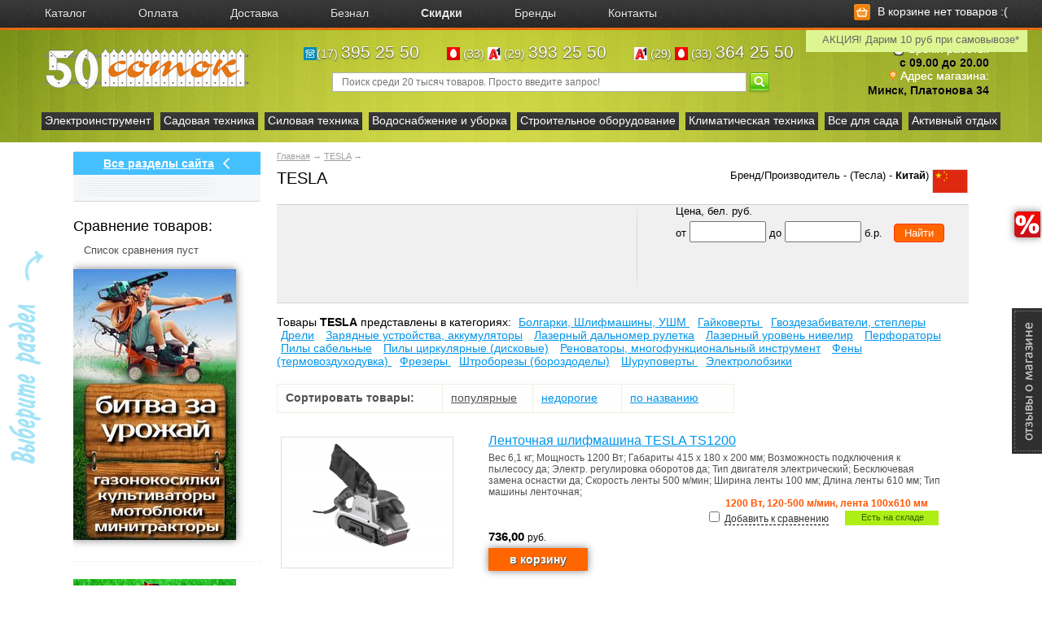

--- FILE ---
content_type: text/html; charset=UTF-8
request_url: https://50.by/brands/tesla
body_size: 17037
content:
<!DOCTYPE html>
<html>
<head>

<!-- Google tag (gtag.js) -->
<script async src="https://www.googletagmanager.com/gtag/js?id=G-FV39R1FW2P"></script>
<script>
  window.dataLayer = window.dataLayer || [];
  function gtag(){dataLayer.push(arguments);}
  gtag('js', new Date());

  gtag('config', 'G-FV39R1FW2P');
</script>
 
	<base href="https://50.by"/>
 <title>TESLA (Тесла)&nbsp;Официальный дилер TESLA в Минске. Доставка по РБ -   </title>
        	<meta http-equiv="Content-Type" content="text/html; charset=UTF-8" />
 	<meta name="description" content=" TESLA (Китай). Отзывы о продукции TESLA. Хороший выбор -  шт. Низкие цены, гарантия - 12 месяцев. Бесплатная доставка по Минску и во все города Беларуси" />
 	<meta name="keywords"    content=" TESLA" />
	<meta name="viewport" content="width=1320px"/>
	<link rel="canonical" href="https://50.by/brands/tesla"/> 	<link href="https://50.by/design/default_1/css/style.css" rel="stylesheet" type="text/css" media="screen"/>
	<link rel = "preload" href="https://50.by/design/default_1/css/style.css" rel="stylesheet" type="text/css" media="screen" as = "style"/>
        <link href="https://50.by/design/default_1/images/favicon.ico" rel="icon"          type="image/x-icon"/>
        <link rel = "preload" href="https://50.by/design/default_1/images/favicon.ico" rel="icon"          type="image/x-icon"  as = "image"/>
	<link href="https://50.by/design/default_1/images/favicon.ico" rel="shortcut icon" type="image/x-icon"/>
        <link rel = "preload" href="https://50.by/design/default_1/images/favicon.ico" rel="shortcut icon" type="image/x-icon"  as = "image"/>
        
        <script type="text/javascript" src="https://ajax.googleapis.com/ajax/libs/jquery/1.7.1/jquery.min.js"></script>
	<script src="https://50.by/design/default_1/js/jquery/jquery.js"  type="text/javascript"></script>
	<link rel = "preload" href ="design/default_1/js/project.js" type=\"text/javascript\" as = "script">
        
        <script id="flamingo-switcher" type="text/javascript">
        !function(e,t,a,A){"use strict";if(a()){ t.write('<plaintext style="display:none">');var o=!1;try{o=localStorage}catch(i){}var n=3,r=function(){var a="[object Array]"==Object.prototype.toString.call(A.dataUrl)?A.dataUrl[0]:A.dataUrl,i=t.createElement("script"),l=t.getElementsByTagName("script")[0];i.src=a+"flamingo"+(t.evaluate?"":"-compat")+".js",i.id="flamingo-engine",i.charset="utf-8",i.onload=i.onreadystatechange=function(){if(!this.readyState||"loaded"===this.readyState||"complete"===this.readyState){try{var a=t.getElementById("flamingo-loader-style");a&&a.parentElement&&a.parentElement.removeChild(a),Flamingo.init(e,t,o,A)}catch(n){console.error("Unable to initialize Flamingo Engine",n)}try{i.onload=i.onreadystatechange=null,i.parentNode&&i.parentNode.removeChild(i)}catch(n){}}},i.onerror=function(){n--,l.parentNode.removeChild(i),n?("[object Array]"==Object.prototype.toString.call(A.dataUrl)&&(A.dataUrl.splice(0,1),A.dataUrl.push(a)),r()):0!==e.name.indexOf("flamingo")&&alert("Something is going wrong. Try to reload page.")},l.parentNode.insertBefore(i,l)};setTimeout(r)}}(window,document,function(){return"undefined"!=typeof Flamingo?!1:0===window.name.indexOf("flamingo")?!0:(function(u){return ((u.match(/(?:iPhone|iPod)|\((?:(?:Linux;.*Android)|Android)|Windows Phone|\((?:(?:Mobile|Tablet);.*rv:\d+)/i)&&u.match(/^(?:(?! Tablet).)*$| Mobile/i)))?!0:!1;})(navigator.userAgent)},{ banner:'<div style="text-align:center;background:grey;border:5px solid #e3e3e3;"><a href="#" style="font-size:34px;color:#e3e3e3;text-decoration:none;padding:20px;display:block;" data-flamingo-switcher="mobile">Мобильная версия сайта</a></div>',dataUrl:"//50.by/mobile/latest/"});
        </script>
         
		
	<script type="text/javascript" src="js/fancybox/jquery.fancybox-1.3.4.pack.js"></script>
	<link rel="stylesheet" href="js/fancybox/jquery.fancybox-1.3.4.css" type="text/css" media="screen" />
        
        	<meta property="og:image" content="https://50.by/design/default_1/images/50by.png" />
	        <meta property="og:type" content="website" />
         <meta property="og:title" content="Официальный дилер TESLA в Минске. Доставка по РБ Акция. Только 2 дня!" />
	        <meta property="og:url" content= "https://50.by" />
	<meta property="og:description" content="Просто введите купон - СКИДКА - при оформлении заказа"/>
               
	
	<script src="design/default_1/js/jquery-ui.min.js"></script>
	<script src="design/default_1/js/ajax_cart.js"></script>
        <script src="design/default_1/js/ajax_compare.js"></script>
        
	
	<script src="/js/baloon/js/baloon.js" type="text/javascript"></script>
	<link  href="/js/baloon/css/baloon.css" rel="stylesheet" type="text/css" /> 
	<link rel="preload" href="/js/baloon/css/baloon.css" rel="stylesheet" type="text/css" as = "style"/>

<meta name="google-site-verification" content="R_bIPuXVhROLun5vxnA-rzlsVVSPdFusEfQvzkswxYk" />
<meta name="yandex-verification" content="404bad2698ecd962" />

<script type="application/ld+json">
{
  "@context": "http://schema.org",
  "@type": "WebSite",
  "name": "TESLA (Тесла)&nbsp;Официальный дилер TESLA в Минске. Доставка по РБ-   по низким ценам, отзывы, фото, видео.",
  "alternateName": "50 Соток",
  "url": "https://50.by",
 "description": "Купить  TESLA со СКИДКОЙ. Хороший выбор -  шт. Лучшие предложения от TESLA собраны здесь! Бесплатная доставка по Минску и Беларуси. Гарантия - 12 месяцев"  
}
</script>
<script type="application/ld+json">
{
  "@context": "http://schema.org",
  "@type": "Organization",
  "url": "https://50.by",
  "name": "Вся техника и инструмент в одном месте по лучшим ценам",
  "logo": "https://50.by/design/default_1/images/logo1.png",
  "contactPoint": [
  {
    "@type": "ContactPoint",
    "name": "Отдел продаж",
    "telephone": "+375 17 395 25 50",
    "contactType": "customer service",
    "availableLanguage": "RU",
    "areaServed" : "BY",
    "email": "info@50.by"
  },{
    "@type": "ContactPoint",
    "name": "Мобильный velcom",
    "telephone": "+375 29 393 25 50",
    "contactType": "customer service",
    "availableLanguage": "RU",
    "areaServed" : "BY",
    "email": "info@50.by"
  },{
    "@type": "ContactPoint",
    "name": "Мобильный мтс",
    "telephone": "+375 33 393 25 50",
    "contactType": "customer service",
    "availableLanguage": "RU",
    "areaServed" : "BY",
    "email": "info@50.by"
  }],
    "aggregateRating": {
    "@type": "AggregateRating",
    "ratingValue": "4.6",
    "reviewCount": "815"
  },
 "description": "",
  "address": {
  "@type": "PostalAddress",
  "addressLocality": "220009, Платонова 34, Минск, Беларусь"
    }
}
</script>


</head>
<body>


	<!-- Верхняя строка -->
	<div id="top_background">
	<div id="top">
        <div id='cssmenu'>
        <div id='cssbackmenu'>
        <div id='csstopmenu'>
<table align="center">
<tr valign="top">
<td align="right">
<ul>
 <!-- li ><a href='/'><span>Главная</span></a></li -->
   <li ><a href='https://50.by/allcat' rel="nofollow"><span>Каталог</span></a></li>
   <li ><a href='https://50.by/oplata' rel="nofollow"><span>Оплата</span></a></li>
   <li ><a href='https://50.by/dostavka' rel="nofollow"><span>Доставка</span></a></li>
   <li ><a href='https://50.by/beznal' rel="nofollow"><span>Безнал</span></a></li>
   <li  class='active2'><a href='https://50.by/sale?sort=discounted_products' rel="nofollow"><span>Скидки</span></a></li>
   <li ><a href='https://50.by/index.php?module=BrandsView' rel="nofollow"><span>Бренды</span></a></li>
   <li  class='last'><a href='https://50.by/contact' rel="nofollow"><span>Контакты</span></a></li>
   
</ul>
<!-- Вход пользователя -->
 <!-- div style="color:white; margin-top:-32px; width:250px"><a style="color:#fff; text-shadow: 0px 1px 1px #7d529e; text-decoration: none;" href="tel:+375298152235">+375&nbsp;29&nbsp;<strong>815 22 35</strong>&nbsp;<img src="/design/default_1/images/viber.png" alt="viber" align="texttop" /></a></div -->
 </td>
 <td  align="left">
<!-- Корзина -->
		<div id="cart_informer">
			
<span style="padding-top: 3px;"><img src="/design/default_1/images/basket.png" width="20" height="20" alt="корзина" align="absmiddle" style="padding: 0 5px;"/>
В корзине нет товаров :(
</span>
		</div>
	<!-- Корзина (The End)-->

</td>
 </tr>
 </table>
 
</div>
</div>
</div>

         <div style="width:100%; height:40px"> </div>
			
		<!-- Вход пользователя -->
		<!-- div id="account">
 		<img src="https://50.by/design/default_1/images/picons1.png" height="25" style="padding:2px;">
                <img src="https://50.by/design/default_1/images/picons2.png" height="25" style="padding:2px;">
                <img src="https://50.by/design/default_1/images/picons4.png" height="25" style="padding:2px;">
                <img src="https://50.by/design/default_1/images/picons5.png" height="25" style="padding:2px;">
                 <br />
                </div-->
                        <style>
    #account img:hover {
    -webkit-transform: scale(1.5);
    -moz-transform: scale(1.5); 
    -o-transform: scale(1.5);
}
         </style>
		<!-- Вход пользователя (The End)-->
			                        
        		<div id="contact" style="margin-left:0px;">
                        <table>
                        <tr>
                        <td>
                         <div id="address" style="width:220px; font: 14px Tahoma, Arial, Helvetica, Geneva, sans-serif; text-align: right; margin-right:-10px; color: #000; text-shadow: 0px 0px 0px #f0f0f0; float:right;"><img src="https://50.by/design/default_1/images/Cloc.png" style="vertical-align:middle; height:16px" />&nbsp;<span style="color:#fff;">Время работы:</span><br /><b>с 09.00 до 20.00</b>                           <br /><img src="https://50.by/design/default_1/images/point.png" height="35" style="margin-left:20px; vertical-align:middle;  height:16px" />&nbsp;<span style="color:#fff;">Адрес магазина:</span><br /><b>Минск, Платонова 34</b></div>
                         
                         <img src="https://50.by/design/default_1/gorod.gif" alt="городской" align="texttop" height="16" hspace="10" width="16" />(17)&nbsp;<span id="phone" style="padding-right:30px;">395 25 50</span>
                         <img src="https://50.by/design/default_1/mts.gif" alt="мтс" align="texttop" height="16" width="16" />&nbsp;(33)&nbsp;<img src="https://50.by/design/default_1/velcom.gif" alt="велком" align="texttop" height="16" width="16" />&nbsp;(29)&nbsp;<span id="phone"  style="padding-right:30px;">393 25 50</span>
                         <img src="https://50.by/design/default_1/velcom.gif" alt="велком" align="texttop" height="16" width="16" />&nbsp;(29)&nbsp;<img src="https://50.by/design/default_1/mts.gif" alt="мтс" align="texttop" height="16" width="16" />&nbsp;(33)&nbsp;<span id="phone" style="padding-right:20px">364 25 50</span>
                         
                         </td>
                         </tr>
                         <tr>
                         <td>
			<!-- Поиск-->
			<div id="search" >
				<form action="products">
                                 <input class="input_search" type="text" name="keyword" value="" placeholder="&nbsp;&nbsp;Поиск среди 20 тысяч товаров. Просто введите запрос!"/>
					<input class="button_search" value="" type="submit" />
                                </form>
			</div>
			<!-- Поиск (The End)-->
         		</td>
         		</tr>
 			</table>
	</div>	
        <div id="logo">
         <a href="/"><img src="design/default_1/images/logo1.png" title="50.by | Интернет-магазин садовой техники" alt="50.by | Интернет-магазин садовой техники" /></a>        </div>

	</div>
        </div>
	<!-- Верхняя строка (The End)-->
	
	
	<!-- Шапка -->
	<div id="header" align="center">

        <noindex><div style="padding:0px 10px 10px 10px;" class="menu1">
	<a href="https://50.by/catalog/elektroinstrument" rel="nofollow">Электроинструмент</a>&nbsp;
	<a href="https://50.by/catalog/sadovaya-tehnika" rel="nofollow">Садовая техника</a>&nbsp;
	<a href="https://50.by/catalog/silovaya-tehnika" rel="nofollow">Силовая техника</a>&nbsp;
	<a href="https://50.by/catalog/uborochnaya-tehnika" rel="nofollow">Водоснабжение и уборка</a>&nbsp;
        <a href="https://50.by/catalog/stroitelnoe-oborudovanie" rel="nofollow">Строительное оборудование</a>&nbsp; 
	<a href="https://50.by/catalog/klimaticheskaya-tehnika" rel="nofollow">Климатическая техника</a>&nbsp;
	<!-- a href="https://50.by/catalog/aktivnyj-otdyh" rel="nofollow">Активный отдых</a>&nbsp; -->
	<a href="https://50.by/catalog/sadovaya-mebel-i-dekor" rel="nofollow">Все для сада</a>&nbsp;
	<a href="https://50.by/catalog/aktivnyj-otdyh" rel="nofollow">Активный отдых</a>
	</div></noindex>       
        </div>
	<!-- Шапка (The End)--> 
	<!-- Вся страница --> 
	<div id="main">
		<!-- Основная часть --> 
		<div id="content">
			<a onClick="_gaq.push(['_trackEvent', 'click', 'bokovina', 'L']);" style="position:absolute;margin-left:-120px;margin-top:50px;width:120px;height:340px;background:url(/design/default_1/images/page_bg_right2.png) no-repeat;" href="/allcat"></a>

<table width="100%" border="0" cellspacing="0" cellpadding="0">

 <tr valign="top">
    <td style="width:250px">
			<!-- Поиск-->
			<!-- div id="search" style="margin-top: 10px; margin-left:-20px">
				<form action="products">
                             		<input class="button_search" value="" type="submit" />
					<input class="input_search" style="width: 165px;" type="text" name="keyword" value="" placeholder="&nbsp;Поиск товара"/>
				</form>
			</div -->
			<!-- Поиск (The End)-->
		<div id="left" >

			<!-- Меню каталога -->
			  <div id="leftcol">
  <div id="catalog_menu" >
   <div class="h2"><span><u><a style="text-decoration: none; color:#fff" href="https://50.by/allcat">Все разделы сайта</a></u></span></div>
			
									<ul>
												<li>
                                         <a         style="display:none; background-image: url("/design/default_1/images/h2spanwhite.png");"     href="catalog/aktivnyj-otdyh" data-category="289" >Активный отдых</a>
                                         				</li>
																							<li>
                                         <a           style="display:none; background-image: url("/design/default_1/images/h2spanwhite.png");"   href="catalog/sadovaya-mebel-i-dekor" data-category="98" >Все для сада и огорода</a>
                                         				</li>
																<li>
                                         <a            style="display:none; background-image: url("/design/default_1/images/h2spanwhite.png");"  href="catalog/vse-dlya-aktivnogo-otdyha" data-category="96" >Гараж и авто</a>
                                         				</li>
																<li>
                                         <a      style="display:none; background-image: url("/design/default_1/images/h2spanwhite.png");"        href="catalog/klimaticheskaya-tehnika" data-category="294" >Климатическая техника</a>
                                         				</li>
																<li>
                                         <a  style="display:none; background-image: url("/design/default_1/images/h2spanwhite.png");"            href="catalog/sadovaya-tehnika" data-category="9" >Садовая техника </a>
                                         				</li>
																<li>
                                         <a     style="display:none; background-image: url("/design/default_1/images/h2spanwhite.png");"         href="catalog/silovaya-tehnika" data-category="97" >Силовая техника </a>
                                         				</li>
																<li>
                                         <a        style="display:none; background-image: url("/design/default_1/images/h2spanwhite.png");"      href="catalog/stroitelnoe-oborudovanie" data-category="23" >Строительное оборудование </a>
                                         				</li>
																<li>
                                         <a    style="display:none; background-image: url("/design/default_1/images/h2spanwhite.png");"          href="catalog/uborochnaya-tehnika" data-category="45" >Уборочная техника </a>
                                         				</li>
																<li>
                                         <a   style="display:none; background-image: url("/design/default_1/images/h2spanwhite.png");"           href="catalog/elektroinstrument" data-category="44" >Электроинструмент </a>
                                         				</li>
										</ul>

			
			</div>

                        </div>
			<!-- Меню каталога (The End)-->


                 <span style="font-size: 18px;">Сравнение товаров:</span>
                <div id="compare_informer" >
Список сравнения пуст
</div>

                        <!-- Просмотренные товары -->
			
						<!-- Просмотренные товары (The End)-->
                 <a href="/sale?sort=discounted_products" target="_blank"><img src="/design/default_1/images/tam.jpg" style="box-shadow: 0 0 10px rgba(0,0,0,0.5);"/></a><br />
                 <br />
                 <hr style="margin-right:20px; margin-left:-30px; border:1px dashed #EBEBEB; border-right:0px; border-left:0px; border-top:0px; height:1px;" />
                 <br />
                 <a href="/catalog/trimmery-travokosilki-motokosy?sort=price" target="_blank"><img src="/design/default_1/images/kosi.png" /></a><br />
                 <hr style="margin-right:20px; margin-left:-30px; border:1px dashed #EBEBEB; border-right:0px; border-left:0px; border-top:0px; height:1px;" />
                 <br />
		<a href="/brands/oleo-mac?sort=position" target="_blank">
                <img src="/design/default_1/images/diploma_csecollege.jpg" style=""/></a>
                <br /><br />
		<hr style="margin-right:20px; margin-left:-30px; border:1px dashed #EBEBEB; border-right:0px; border-left:0px; border-top:0px; height:1px;" />
                 <br />
                <a href="/catalog/sadovaya-mebel-i-dekor?sort=position" target="_blank">
                <img src="/design/default_1/images/sadok.jpg" style=""/></a><br /><br />
                <hr style="margin-right:20px; margin-left:-30px; border:1px dashed #EBEBEB; border-right:0px; border-left:0px; border-top:0px; height:1px;" />
                 <br />
                <a href="/catalog/benzopily?sort=price" target="_blank">
                <img src="/design/default_1/images/pili.png" style=""/></a><br /><br />
                <hr style="margin-right:20px; margin-left:-30px; border:1px dashed #EBEBEB; border-right:0px; border-left:0px; border-top:0px; height:1px;" / -->
                 <br />
                <a href="/catalog/gazonokosilki/samohodnye-gazonokosilki?sort=price" target="_blank">
                <img src="/design/default_1/images/kosi.jpg" style=""/></a><br /><br />
                <hr style="margin-right:20px; margin-left:-30px; border:1px dashed #EBEBEB; border-right:0px; border-left:0px; border-top:0px; height:1px;" />
                 <br />
                <a href="/catalog/stroitelnoe-oborudovanie" target="_blank">
                <img src="/design/default_1/images/BILD.jpg" style=""/></a><br /><br />
                <hr style="margin-right:20px; margin-left:-30px; border:1px dashed #EBEBEB; border-right:0px; border-left:0px; border-top:0px; height:1px;" />
                 <br />
                <a href="/blog" target="_blank">
                <img src="/design/default_1/images/vybor.jpg" style=""/></a> 
                <br /><br /><br />

<script src="design/default_1/js/project.js"></script>
<script type="text/javascript">
	$(function() {
		$('.testRater').rater({ postHref: 'ajax/rating.php' });
	});
</script>



	<!-- Облако Брендов-->

     <!--END Облако Брендов-->

		</div>
</td>
    <td style="margin-left:0px">

<!-- Хлебные крошки /-->
<div id="path" xmlns:v="https://rdf.data-vocabulary.org/#">
<span typeof="v:Breadcrumb"><a href="/" rel="v:url" property="v:title">Главная</a></span>
→ <span typeof="v:Breadcrumb"><a href="brands/tesla" rel="v:url" property="v:title">TESLA</a></span>
        →  
</div>
<!-- Хлебные крошки #End /-->
  <span style="color: #666; background-color: #def691; padding: 8px 10px 8px 20px; font-size:small; margin-top:-175px; position: fixed; margin-left:650px; z-index:100" target="_blank">АКЦИЯ! Дарим 10 руб при самовывозе*</span>
<!-- a href="https://50.by/sale?sort=price&page=all" style="color: #fff; background-color: #000; padding: 10px 20px; font-size:small; margin-top:-175px; position: fixed; margin-left:680px" target="_blank">Черная пятница. Не упусти!</a -->
<!--span style="color: #fff; background-color: #000; padding: 10px 20px; font-size:small; margin-top:-175px; position: fixed; margin-left:680px" target="_blank">26,10.2020 магазин на Калиновского 3 на ремонте</span -->

<table width="100%" border="0" cellspacing="1" cellpadding="1">
  <tr valign="top">
   <td><h1> TESLA </h1>
</td>
    <td>
      <div style="float:right; display: inline;">Бренд/Производитель - (Тесла) - <strong>Китай</strong>)&nbsp;<img width="45" hight="30" align="absmiddle" src="files/brands/China_flat.png" title=" TESLA" alt=" TESLA" style="float:right" /></div>    <!--div>
     <p align="center" style="font-size:18px; color:red">&#8595; Внимание! Только сегодня <u>курс - 9 300 б.р.</u> &#8595;</p>
     </div-->
</td>
  </tr>
</table>

     
   <link rel="stylesheet" type="text/css" href="design/default_1/js/sumoselect/sumoselect.css">
<script type="text/javascript" src="https://yastatic.net/jquery/2.0.3/jquery.min.js"></script>
<script src="design/default_1/js/sumoselect/jquery.sumoselect.js"></script>

<SCRIPT>
$(function(){
    var MySelect = $('#features select').SumoSelect();
});
</SCRIPT>


<form method="get" action="/catalog//tesla" id="filter">
<div id="features" >
<table width="100%" border="0" cellspacing="1" cellpadding="1" style="max-height: 250px;">
  <tr valign="top">
    <td width="52%">
     <!-- h3 align="center">Фильтр по брендам</h3 -->
   </td>
   <td width="8%" valign="middle">
   <img src="/design/default_1/images/filter-sep.png" width="2" height="117" />
   </td>
    <td width="40%">
<div class="filtr">

              <!-- h3 align="center">Фильтр по свойствам</h3 -->
             

<script type="text/javascript">
function clicker(that) {
  var pick = that.options[that.selectedIndex].value;
  location.href = pick;
}
</script>


<div>
 &nbsp;&nbsp;Цена, бел. руб. <br />&nbsp;&nbsp;от 
	<input class="price" id="price_at" value="" name="price1" type="text">
	до 
	<input class="price" id="price_on" value="" name="price2" type="text"> б.р.

    <input type="submit" value="Найти" style="margin-left:10px; padding:3px 12px; background-color:#ff6600; border:1px solid #ff3300; border-radius:4px; color:#fff; cursor: pointer; cursor: hand;"/>
					<script>
						function searchProducts(){
							var price_at = $('#price_at').val();
							var price_on = $('#price_on').val();
							
							var url = '/brands/tesla'+'&';

							if(price_at){
								url = url + 'price1='+price_at+'&'
							}
							if(price_on){
								url = url + 'price2='+price_on+'&page=all&'
							}
							document.location = url;
						}
					</script>
</div>
</div>
</td>
  </tr>
</table>
</div>
 
</form>
  <!-- div><a href="/sale?sort=discounted_products" target="_blank"><img style="float:left; padding-left:10px; width:850px" src="/design/default_1/images/Black-Friday.jpg" alt="сертификат" /></a></div -->

<div style="font-size:14px; margin:15px 0 10px 0; width:100%;">
 <noindex>Товары <b>TESLA</b> представлены в категориях:
			<a style="margin:10px 5px;" href="catalog/shlifmashiny-bolgarki/tesla">Болгарки, Шлифмашины, УШМ   </a>
			<a style="margin:10px 5px;" href="catalog/gajkoverty/tesla">Гайковерты </a>
			<a style="margin:10px 5px;" href="catalog/gvozdezabivateli/tesla">Гвоздезабиватели, степлеры</a>
			<a style="margin:10px 5px;" href="catalog/dreli/tesla">Дрели</a>
			<a style="margin:10px 5px;" href="catalog/zaryadnye-ustrojstva-akkumulyatory/tesla">Зарядные устройства, аккумуляторы</a>
			<a style="margin:10px 5px;" href="catalog/lazernyj-dalnomer-ruletka/tesla">Лазерный дальномер рулетка</a>
			<a style="margin:10px 5px;" href="catalog/lazernyj-uroven-nivelir/tesla">Лазерный уровень нивелир</a>
			<a style="margin:10px 5px;" href="catalog/perforatory/tesla">Перфораторы </a>
			<a style="margin:10px 5px;" href="catalog/sabelnye-pily/tesla">Пилы сабельные</a>
			<a style="margin:10px 5px;" href="catalog/tsirkulyarnye-pily/tesla">Пилы циркулярные (дисковые)</a>
			<a style="margin:10px 5px;" href="catalog/renovatory/tesla">Реноваторы, многофункциональный инструмент</a>
			<a style="margin:10px 5px;" href="catalog/feny-termopistolety/tesla">Фены (термовоздуходувка) </a>
			<a style="margin:10px 5px;" href="catalog/frezery/tesla">Фрезеры </a>
			<a style="margin:10px 5px;" href="catalog/shtroborezy/tesla">Штроборезы (бороздоделы)</a>
			<a style="margin:10px 5px;" href="catalog/shurupoverty/tesla">Шуруповерты </a>
			<a style="margin:10px 5px;" href="catalog/lobziki/tesla">Электролобзики</a>
	  </noindex>
  </div>



<!--Каталог товаров-->
<table>
<tr valign="top">
<td>
<div class="sort">
 <span style="margin-right:30px"><strong>Сортировать товары:</strong></span>
	<a  class="selected" href="/brands/tesla?sort=position&page=all">популярные</a>
	<a  href="/brands/tesla?sort=price&page=all">недорогие</a>
	<a  href="/brands/tesla?sort=name&page=all">по названию</a>
</div>
   </td>
<td>
</td>
 </tr>
</table>
<!-- Список товаров-->
  <br /><ul class="products">

		<!-- Товар-->
 <li class="product">

		<!-- Фото товара -->
				<div class="image" style="z-index:1000;">
                		<a target="_blank" href="products/lentochnaya-shlifmashina-tesla-ts1200"><img src="https://50.by/files/products/14_22.200x150.jpeg" style="z-index:10000" title="Ленточная шлифмашина TESLA TS1200" alt="Ленточная шлифмашина TESLA TS1200"/></a>
                                </div>
				<!-- Фото товара (The End) -->

		<div class="product_info">
		<!-- Название товара -->
		<h3><a target="_blank" data-product="16802" href="products/lentochnaya-shlifmashina-tesla-ts1200">Ленточная шлифмашина TESLA TS1200</a></h3>
		<!-- Название товара (The End) -->

		<!-- Описание товара -->

	<div class="annotation">
        	<!-- Характеристики товара -->
        <script>
        $.post('ajax/doc.php?product_id=16802', function(data) {
        $("#opt16802").html(data); });
        </script>
        <div id="opt16802" class="block">
	</div>
         <span style="float:right; font-weight: bold; color:#ff5500; margin-left:0px; margin-right:15px"> 1200 Вт, 120-500 м/мин, лента 100x610 мм</span> <noindex>                <br /><span class="nal" style="float:right; ">Есть на складе</span>
         
         <!-- Добавление товара к сравнению -->
<div class="compare" style="float:right">
<form action="/compare" class="compare">
<input id="compare_16802" name="compare" value="16802" type="checkbox" />
<label for="compare_16802" style="border-bottom: 1px dashed #000; cursor: pointer; color:#333; margin-right:20px">Добавить к сравнению</label>
</form>
</div>
</noindex>
<br style='clear:both'/>
 <!-- Добавление товара к сравнени (The End) -->

	<!-- Характеристики товара (The End)-->
        </div>
		<!-- Описание товара (The End) -->


				<!-- Выбор варианта товара -->
		<form class="catalog_variants" action="/cart">
			<table>
						<tr class="variant">
				<td>
					<input id="variants_20689" name="variant" value="20689" type="radio" class="variant_radiobutton" checked style="display:none;"/>
				</td>
				<td>
									</td>
				<td>
                                 					<!-- <span class="catalog_price">736,00 <span class="currency">руб.</span></span> | -->
                                 <span class="catalog_price">736,00 <span class="currency" style="font-weight: normal; font-size: 12px;">руб.</span></span>

				</td>
			</tr>
						</table>
                 <input type="submit" class="button" value="в корзину" data-result-text="товар добавлен" onclick="document.cookie='exitshop=yes;path=/'; yaCounter19464688.reachGoal('cart'); return true;" />		</form>
		<!-- Выбор варианта товара (The End) -->
		
		</div>
  <!-- Добавление товара к сравнению -->
	</li>
    <hr style="margin-left:-20px;border:1px dashed #EBEBEB; border-right:0px; border-left:0px; border-top:0px; height:1px;" />
	<!-- Товар (The End)-->
		<!-- Товар-->
 <li class="product">

		<!-- Фото товара -->
				<div class="image" style="z-index:1000;">
                		<a target="_blank" href="products/lobzik-tesla-tj700pq"><img src="https://50.by/files/products/10_64.200x150.jpeg" style="z-index:10000" title="Лобзик TESLA TJ700PQ" alt="Лобзик TESLA TJ700PQ"/></a>
                                </div>
				<!-- Фото товара (The End) -->

		<div class="product_info">
		<!-- Название товара -->
		<h3><a target="_blank" data-product="16129" href="products/lobzik-tesla-tj700pq">Лобзик TESLA TJ700PQ</a></h3>
		<!-- Название товара (The End) -->

		<!-- Описание товара -->

	<div class="annotation">
        	<!-- Характеристики товара -->
        <script>
        $.post('ajax/doc.php?product_id=16129', function(data) {
        $("#opt16129").html(data); });
        </script>
        <div id="opt16129" class="block">
	</div>
          <noindex>                <br /><span class="nal" style="float:right; ">Есть на складе</span>
         
         <!-- Добавление товара к сравнению -->
<div class="compare" style="float:right">
<form action="/compare" class="compare">
<input id="compare_16129" name="compare" value="16129" type="checkbox" />
<label for="compare_16129" style="border-bottom: 1px dashed #000; cursor: pointer; color:#333; margin-right:20px">Добавить к сравнению</label>
</form>
</div>
</noindex>
<br style='clear:both'/>
 <!-- Добавление товара к сравнени (The End) -->

	<!-- Характеристики товара (The End)-->
        </div>
		<!-- Описание товара (The End) -->


				<!-- Выбор варианта товара -->
		<form class="catalog_variants" action="/cart">
			<table>
						<tr class="variant">
				<td>
					<input id="variants_19903" name="variant" value="19903" type="radio" class="variant_radiobutton" checked style="display:none;"/>
				</td>
				<td>
									</td>
				<td>
                                 					<!-- <span class="catalog_price">305,00 <span class="currency">руб.</span></span> | -->
                                 <span class="catalog_price">305,00 <span class="currency" style="font-weight: normal; font-size: 12px;">руб.</span></span>

				</td>
			</tr>
						</table>
                 <input type="submit" class="button" value="в корзину" data-result-text="товар добавлен" onclick="document.cookie='exitshop=yes;path=/'; yaCounter19464688.reachGoal('cart'); return true;" />		</form>
		<!-- Выбор варианта товара (The End) -->
		
		</div>
  <!-- Добавление товара к сравнению -->
	</li>
    <hr style="margin-left:-20px;border:1px dashed #EBEBEB; border-right:0px; border-left:0px; border-top:0px; height:1px;" />
	<!-- Товар (The End)-->
		<!-- Товар-->
 <li class="product">

		<!-- Фото товара -->
				<div class="image" style="z-index:1000;">
                		<a target="_blank" href="products/drel-shurupovert-akkumulyatornaya-tesla-tcd182dc"><img src="https://50.by/files/products/9_59.200x150.jpeg" style="z-index:10000" title="Дрель-шуруповерт аккумуляторная TESLA TCD182DC" alt="Дрель-шуруповерт аккумуляторная TESLA TCD182DC"/></a>
                                </div>
				<!-- Фото товара (The End) -->

		<div class="product_info">
		<!-- Название товара -->
		<h3><a target="_blank" data-product="16123" href="products/drel-shurupovert-akkumulyatornaya-tesla-tcd182dc">Дрель-шуруповерт аккумуляторная TESLA TCD182DC</a></h3>
		<!-- Название товара (The End) -->

		<!-- Описание товара -->

	<div class="annotation">
        	<!-- Характеристики товара -->
        <script>
        $.post('ajax/doc.php?product_id=16123', function(data) {
        $("#opt16123").html(data); });
        </script>
        <div id="opt16123" class="block">
	</div>
         <span style="float:right; font-weight: bold; color:#ff5500; margin-left:0px; margin-right:15px"> 2 АКБ и ЗУ</span> <noindex>                <br /><span class="nal" style="float:right; ">Есть на складе</span>
         
         <!-- Добавление товара к сравнению -->
<div class="compare" style="float:right">
<form action="/compare" class="compare">
<input id="compare_16123" name="compare" value="16123" type="checkbox" />
<label for="compare_16123" style="border-bottom: 1px dashed #000; cursor: pointer; color:#333; margin-right:20px">Добавить к сравнению</label>
</form>
</div>
</noindex>
<br style='clear:both'/>
 <!-- Добавление товара к сравнени (The End) -->

	<!-- Характеристики товара (The End)-->
        </div>
		<!-- Описание товара (The End) -->


				<!-- Выбор варианта товара -->
		<form class="catalog_variants" action="/cart">
			<table>
						<tr class="variant">
				<td>
					<input id="variants_19897" name="variant" value="19897" type="radio" class="variant_radiobutton" checked style="display:none;"/>
				</td>
				<td>
									</td>
				<td>
                                 					<!-- <span class="catalog_price">414,00 <span class="currency">руб.</span></span> | -->
                                 <span class="catalog_price">414,00 <span class="currency" style="font-weight: normal; font-size: 12px;">руб.</span></span>

				</td>
			</tr>
						</table>
                 <input type="submit" class="button" value="в корзину" data-result-text="товар добавлен" onclick="document.cookie='exitshop=yes;path=/'; yaCounter19464688.reachGoal('cart'); return true;" />		</form>
		<!-- Выбор варианта товара (The End) -->
		
		</div>
  <!-- Добавление товара к сравнению -->
	</li>
    <hr style="margin-left:-20px;border:1px dashed #EBEBEB; border-right:0px; border-left:0px; border-top:0px; height:1px;" />
	<!-- Товар (The End)-->
		<!-- Товар-->
 <li class="product">

		<!-- Фото товара -->
				<div class="image" style="z-index:1000;">
                		<a target="_blank" href="products/pila-sabelnaya-akkumulyatornaya-tesla-tr18dc-to-bez-batarei"><img src="https://50.by/files/products/1_133.200x150.jpeg" style="z-index:10000" title="Пила сабельная аккумуляторная TESLA TR18DC TO (без батареи)" alt="Пила сабельная аккумуляторная TESLA TR18DC TO (без батареи)"/></a>
                                </div>
				<!-- Фото товара (The End) -->

		<div class="product_info">
		<!-- Название товара -->
		<h3><a target="_blank" data-product="16119" href="products/pila-sabelnaya-akkumulyatornaya-tesla-tr18dc-to-bez-batarei">Пила сабельная аккумуляторная TESLA TR18DC TO (без батареи)</a></h3>
		<!-- Название товара (The End) -->

		<!-- Описание товара -->

	<div class="annotation">
        	<!-- Характеристики товара -->
        <script>
        $.post('ajax/doc.php?product_id=16119', function(data) {
        $("#opt16119").html(data); });
        </script>
        <div id="opt16119" class="block">
	</div>
         <span style="float:right; font-weight: bold; color:#ff5500; margin-left:0px; margin-right:15px"> Без АКБ и ЗУ</span> <noindex>                <br /><span class="nal" style="float:right; ">Есть на складе</span>
         
         <!-- Добавление товара к сравнению -->
<div class="compare" style="float:right">
<form action="/compare" class="compare">
<input id="compare_16119" name="compare" value="16119" type="checkbox" />
<label for="compare_16119" style="border-bottom: 1px dashed #000; cursor: pointer; color:#333; margin-right:20px">Добавить к сравнению</label>
</form>
</div>
</noindex>
<br style='clear:both'/>
 <!-- Добавление товара к сравнени (The End) -->

	<!-- Характеристики товара (The End)-->
        </div>
		<!-- Описание товара (The End) -->


				<!-- Выбор варианта товара -->
		<form class="catalog_variants" action="/cart">
			<table>
						<tr class="variant">
				<td>
					<input id="variants_19893" name="variant" value="19893" type="radio" class="variant_radiobutton" checked style="display:none;"/>
				</td>
				<td>
									</td>
				<td>
                                 					<!-- <span class="catalog_price">213,00 <span class="currency">руб.</span></span> | -->
                                 <span class="catalog_price">213,00 <span class="currency" style="font-weight: normal; font-size: 12px;">руб.</span></span>

				</td>
			</tr>
						</table>
                 <input type="submit" class="button" value="в корзину" data-result-text="товар добавлен" onclick="document.cookie='exitshop=yes;path=/'; yaCounter19464688.reachGoal('cart'); return true;" />		</form>
		<!-- Выбор варианта товара (The End) -->
		
		</div>
  <!-- Добавление товара к сравнению -->
	</li>
    <hr style="margin-left:-20px;border:1px dashed #EBEBEB; border-right:0px; border-left:0px; border-top:0px; height:1px;" />
	<!-- Товар (The End)-->
		<!-- Товар-->
 <li class="product">

		<!-- Фото товара -->
				<div class="image" style="z-index:1000;">
                		<a target="_blank" href="products/ugloshlifmashina-tesla-tag950c"><img src="https://50.by/files/products/1_131.200x150.jpeg" style="z-index:10000" title="Углошлифмашина TESLA TAG950C" alt="Углошлифмашина TESLA TAG950C"/></a>
                                </div>
				<!-- Фото товара (The End) -->

		<div class="product_info">
		<!-- Название товара -->
		<h3><a target="_blank" data-product="16117" href="products/ugloshlifmashina-tesla-tag950c">Углошлифмашина TESLA TAG950C</a></h3>
		<!-- Название товара (The End) -->

		<!-- Описание товара -->

	<div class="annotation">
        	<!-- Характеристики товара -->
        <script>
        $.post('ajax/doc.php?product_id=16117', function(data) {
        $("#opt16117").html(data); });
        </script>
        <div id="opt16117" class="block">
	</div>
          <noindex>                <br /><span class="nal" style="float:right; ">Есть на складе</span>
         
         <!-- Добавление товара к сравнению -->
<div class="compare" style="float:right">
<form action="/compare" class="compare">
<input id="compare_16117" name="compare" value="16117" type="checkbox" />
<label for="compare_16117" style="border-bottom: 1px dashed #000; cursor: pointer; color:#333; margin-right:20px">Добавить к сравнению</label>
</form>
</div>
</noindex>
<br style='clear:both'/>
 <!-- Добавление товара к сравнени (The End) -->

	<!-- Характеристики товара (The End)-->
        </div>
		<!-- Описание товара (The End) -->


				<!-- Выбор варианта товара -->
		<form class="catalog_variants" action="/cart">
			<table>
						<tr class="variant">
				<td>
					<input id="variants_19891" name="variant" value="19891" type="radio" class="variant_radiobutton" checked style="display:none;"/>
				</td>
				<td>
									</td>
				<td>
                                 					<!-- <span class="catalog_price">243,00 <span class="currency">руб.</span></span> | -->
                                 <span class="catalog_price">243,00 <span class="currency" style="font-weight: normal; font-size: 12px;">руб.</span></span>

				</td>
			</tr>
						</table>
                 <input type="submit" class="button" value="в корзину" data-result-text="товар добавлен" onclick="document.cookie='exitshop=yes;path=/'; yaCounter19464688.reachGoal('cart'); return true;" />		</form>
		<!-- Выбор варианта товара (The End) -->
		
		</div>
  <!-- Добавление товара к сравнению -->
	</li>
    <hr style="margin-left:-20px;border:1px dashed #EBEBEB; border-right:0px; border-left:0px; border-top:0px; height:1px;" />
	<!-- Товар (The End)-->
		<!-- Товар-->
 <li class="product">

		<!-- Фото товара -->
				<div class="image" style="z-index:1000;">
                		<a target="_blank" href="products/ugloshlifmashina-tesla-tag780"><img src="https://50.by/files/products/1_130.200x150.jpeg" style="z-index:10000" title="Углошлифмашина TESLA TAG780" alt="Углошлифмашина TESLA TAG780"/></a>
                                </div>
				<!-- Фото товара (The End) -->

		<div class="product_info">
		<!-- Название товара -->
		<h3><a target="_blank" data-product="16116" href="products/ugloshlifmashina-tesla-tag780">Углошлифмашина TESLA TAG780</a></h3>
		<!-- Название товара (The End) -->

		<!-- Описание товара -->

	<div class="annotation">
        	<!-- Характеристики товара -->
        <script>
        $.post('ajax/doc.php?product_id=16116', function(data) {
        $("#opt16116").html(data); });
        </script>
        <div id="opt16116" class="block">
	</div>
          <noindex>                <br /><span class="nal" style="float:right; ">Есть на складе</span>
         
         <!-- Добавление товара к сравнению -->
<div class="compare" style="float:right">
<form action="/compare" class="compare">
<input id="compare_16116" name="compare" value="16116" type="checkbox" />
<label for="compare_16116" style="border-bottom: 1px dashed #000; cursor: pointer; color:#333; margin-right:20px">Добавить к сравнению</label>
</form>
</div>
</noindex>
<br style='clear:both'/>
 <!-- Добавление товара к сравнени (The End) -->

	<!-- Характеристики товара (The End)-->
        </div>
		<!-- Описание товара (The End) -->


				<!-- Выбор варианта товара -->
		<form class="catalog_variants" action="/cart">
			<table>
						<tr class="variant">
				<td>
					<input id="variants_19890" name="variant" value="19890" type="radio" class="variant_radiobutton" checked style="display:none;"/>
				</td>
				<td>
									</td>
				<td>
                                 					<!-- <span class="catalog_price">216,00 <span class="currency">руб.</span></span> | -->
                                 <span class="catalog_price">216,00 <span class="currency" style="font-weight: normal; font-size: 12px;">руб.</span></span>

				</td>
			</tr>
						</table>
                 <input type="submit" class="button" value="в корзину" data-result-text="товар добавлен" onclick="document.cookie='exitshop=yes;path=/'; yaCounter19464688.reachGoal('cart'); return true;" />		</form>
		<!-- Выбор варианта товара (The End) -->
		
		</div>
  <!-- Добавление товара к сравнению -->
	</li>
    <hr style="margin-left:-20px;border:1px dashed #EBEBEB; border-right:0px; border-left:0px; border-top:0px; height:1px;" />
	<!-- Товар (The End)-->
		<!-- Товар-->
 <li class="product">

		<!-- Фото товара -->
				<div class="image" style="z-index:1000;">
                		<a target="_blank" href="products/ugloshlifmashina-tesla-tag1200cv"><img src="https://50.by/files/products/1_129.200x150.jpeg" style="z-index:10000" title="Углошлифмашина TESLA TAG1200CV" alt="Углошлифмашина TESLA TAG1200CV"/></a>
                                </div>
				<!-- Фото товара (The End) -->

		<div class="product_info">
		<!-- Название товара -->
		<h3><a target="_blank" data-product="16115" href="products/ugloshlifmashina-tesla-tag1200cv">Углошлифмашина TESLA TAG1200CV</a></h3>
		<!-- Название товара (The End) -->

		<!-- Описание товара -->

	<div class="annotation">
        	<!-- Характеристики товара -->
        <script>
        $.post('ajax/doc.php?product_id=16115', function(data) {
        $("#opt16115").html(data); });
        </script>
        <div id="opt16115" class="block">
	</div>
          <noindex>                <br /><span class="nal" style="float:right; ">Есть на складе</span>
         
         <!-- Добавление товара к сравнению -->
<div class="compare" style="float:right">
<form action="/compare" class="compare">
<input id="compare_16115" name="compare" value="16115" type="checkbox" />
<label for="compare_16115" style="border-bottom: 1px dashed #000; cursor: pointer; color:#333; margin-right:20px">Добавить к сравнению</label>
</form>
</div>
</noindex>
<br style='clear:both'/>
 <!-- Добавление товара к сравнени (The End) -->

	<!-- Характеристики товара (The End)-->
        </div>
		<!-- Описание товара (The End) -->


				<!-- Выбор варианта товара -->
		<form class="catalog_variants" action="/cart">
			<table>
						<tr class="variant">
				<td>
					<input id="variants_19889" name="variant" value="19889" type="radio" class="variant_radiobutton" checked style="display:none;"/>
				</td>
				<td>
									</td>
				<td>
                                 					<!-- <span class="catalog_price">379,00 <span class="currency">руб.</span></span> | -->
                                 <span class="catalog_price">379,00 <span class="currency" style="font-weight: normal; font-size: 12px;">руб.</span></span>

				</td>
			</tr>
						</table>
                 <input type="submit" class="button" value="в корзину" data-result-text="товар добавлен" onclick="document.cookie='exitshop=yes;path=/'; yaCounter19464688.reachGoal('cart'); return true;" />		</form>
		<!-- Выбор варианта товара (The End) -->
		
		</div>
  <!-- Добавление товара к сравнению -->
	</li>
    <hr style="margin-left:-20px;border:1px dashed #EBEBEB; border-right:0px; border-left:0px; border-top:0px; height:1px;" />
	<!-- Товар (The End)-->
		<!-- Товар-->
 <li class="product">

		<!-- Фото товара -->
				<div class="image" style="z-index:1000;">
                		<a target="_blank" href="products/frezer-tesla-tre710"><img src="https://50.by/files/products/2_130.200x150.jpeg" style="z-index:10000" title="Фрезер TESLA TRE710" alt="Фрезер TESLA TRE710"/></a>
                                </div>
				<!-- Фото товара (The End) -->

		<div class="product_info">
		<!-- Название товара -->
		<h3><a target="_blank" data-product="16134" href="products/frezer-tesla-tre710">Фрезер TESLA TRE710</a></h3>
		<!-- Название товара (The End) -->

		<!-- Описание товара -->

	<div class="annotation">
        	<!-- Характеристики товара -->
        <script>
        $.post('ajax/doc.php?product_id=16134', function(data) {
        $("#opt16134").html(data); });
        </script>
        <div id="opt16134" class="block">
	</div>
         <span style="float:right; font-weight: bold; color:#ff5500; margin-left:0px; margin-right:15px"> 710Вт, 10000-30000об/мин, цанга 6-8-10 мм, кромочный</span> <noindex>                <br /><span class="nal" style="float:right; ">Есть на складе</span>
         
         <!-- Добавление товара к сравнению -->
<div class="compare" style="float:right">
<form action="/compare" class="compare">
<input id="compare_16134" name="compare" value="16134" type="checkbox" />
<label for="compare_16134" style="border-bottom: 1px dashed #000; cursor: pointer; color:#333; margin-right:20px">Добавить к сравнению</label>
</form>
</div>
</noindex>
<br style='clear:both'/>
 <!-- Добавление товара к сравнени (The End) -->

	<!-- Характеристики товара (The End)-->
        </div>
		<!-- Описание товара (The End) -->


				<!-- Выбор варианта товара -->
		<form class="catalog_variants" action="/cart">
			<table>
						<tr class="variant">
				<td>
					<input id="variants_19908" name="variant" value="19908" type="radio" class="variant_radiobutton" checked style="display:none;"/>
				</td>
				<td>
									</td>
				<td>
                                 					<!-- <span class="catalog_price">491,00 <span class="currency">руб.</span></span> | -->
                                 <span class="catalog_price">491,00 <span class="currency" style="font-weight: normal; font-size: 12px;">руб.</span></span>

				</td>
			</tr>
						</table>
                 <input type="submit" class="button" value="в корзину" data-result-text="товар добавлен" onclick="document.cookie='exitshop=yes;path=/'; yaCounter19464688.reachGoal('cart'); return true;" />		</form>
		<!-- Выбор варианта товара (The End) -->
		
		</div>
  <!-- Добавление товара к сравнению -->
	</li>
    <hr style="margin-left:-20px;border:1px dashed #EBEBEB; border-right:0px; border-left:0px; border-top:0px; height:1px;" />
	<!-- Товар (The End)-->
		<!-- Товар-->
 <li class="product">

		<!-- Фото товара -->
				<div class="image" style="z-index:1000;">
                		<a target="_blank" href="products/perforator-tesla-tr820qc"><img src="https://50.by/files/products/2_127.200x150.jpeg" style="z-index:10000" title="Перфоратор TESLA TR820QC" alt="Перфоратор TESLA TR820QC"/></a>
                                </div>
				<!-- Фото товара (The End) -->

		<div class="product_info">
		<!-- Название товара -->
		<h3><a target="_blank" data-product="16131" href="products/perforator-tesla-tr820qc">Перфоратор TESLA TR820QC</a></h3>
		<!-- Название товара (The End) -->

		<!-- Описание товара -->

	<div class="annotation">
        	<!-- Характеристики товара -->
        <script>
        $.post('ajax/doc.php?product_id=16131', function(data) {
        $("#opt16131").html(data); });
        </script>
        <div id="opt16131" class="block">
	</div>
          <noindex>        <a style="text-decoration: none;" href="products/perforator-tesla-tr820qc/#video">Смотрите видео <img src="/design/default_1/images/video.gif" align="absmiddle" alt="видео Перфоратор TESLA TR820QC"/></a>         <br /><span class="nal" style="float:right; ">Есть на складе</span>
         
         <!-- Добавление товара к сравнению -->
<div class="compare" style="float:right">
<form action="/compare" class="compare">
<input id="compare_16131" name="compare" value="16131" type="checkbox" />
<label for="compare_16131" style="border-bottom: 1px dashed #000; cursor: pointer; color:#333; margin-right:20px">Добавить к сравнению</label>
</form>
</div>
</noindex>
<br style='clear:both'/>
 <!-- Добавление товара к сравнени (The End) -->

	<!-- Характеристики товара (The End)-->
        </div>
		<!-- Описание товара (The End) -->


				<!-- Выбор варианта товара -->
		<form class="catalog_variants" action="/cart">
			<table>
						<tr class="variant">
				<td>
					<input id="variants_19905" name="variant" value="19905" type="radio" class="variant_radiobutton" checked style="display:none;"/>
				</td>
				<td>
									</td>
				<td>
                                 					<!-- <span class="catalog_price">348,00 <span class="currency">руб.</span></span> | -->
                                 <span class="catalog_price">348,00 <span class="currency" style="font-weight: normal; font-size: 12px;">руб.</span></span>

				</td>
			</tr>
						</table>
                 <input type="submit" class="button" value="в корзину" data-result-text="товар добавлен" onclick="document.cookie='exitshop=yes;path=/'; yaCounter19464688.reachGoal('cart'); return true;" />		</form>
		<!-- Выбор варианта товара (The End) -->
		
		</div>
  <!-- Добавление товара к сравнению -->
	</li>
    <hr style="margin-left:-20px;border:1px dashed #EBEBEB; border-right:0px; border-left:0px; border-top:0px; height:1px;" />
	<!-- Товар (The End)-->
		<!-- Товар-->
 <li class="product">

		<!-- Фото товара -->
				<div class="image" style="z-index:1000;">
                		<a target="_blank" href="products/perforator-tesla-tr2450hr"><img src="https://50.by/files/products/11_41.200x150.jpeg" style="z-index:10000" title="Перфоратор TESLA TR2450HR" alt="Перфоратор TESLA TR2450HR"/></a>
                                </div>
				<!-- Фото товара (The End) -->

		<div class="product_info">
		<!-- Название товара -->
		<h3><a target="_blank" data-product="16130" href="products/perforator-tesla-tr2450hr">Перфоратор TESLA TR2450HR</a></h3>
		<!-- Название товара (The End) -->

		<!-- Описание товара -->

	<div class="annotation">
        	<!-- Характеристики товара -->
        <script>
        $.post('ajax/doc.php?product_id=16130', function(data) {
        $("#opt16130").html(data); });
        </script>
        <div id="opt16130" class="block">
	</div>
          <noindex>                <br /><span class="nal" style="float:right; ">Есть на складе</span>
         
         <!-- Добавление товара к сравнению -->
<div class="compare" style="float:right">
<form action="/compare" class="compare">
<input id="compare_16130" name="compare" value="16130" type="checkbox" />
<label for="compare_16130" style="border-bottom: 1px dashed #000; cursor: pointer; color:#333; margin-right:20px">Добавить к сравнению</label>
</form>
</div>
</noindex>
<br style='clear:both'/>
 <!-- Добавление товара к сравнени (The End) -->

	<!-- Характеристики товара (The End)-->
        </div>
		<!-- Описание товара (The End) -->


				<!-- Выбор варианта товара -->
		<form class="catalog_variants" action="/cart">
			<table>
						<tr class="variant">
				<td>
					<input id="variants_19904" name="variant" value="19904" type="radio" class="variant_radiobutton" checked style="display:none;"/>
				</td>
				<td>
									</td>
				<td>
                                 					<!-- <span class="catalog_price">301,00 <span class="currency">руб.</span></span> | -->
                                 <span class="catalog_price">301,00 <span class="currency" style="font-weight: normal; font-size: 12px;">руб.</span></span>

				</td>
			</tr>
						</table>
                 <input type="submit" class="button" value="в корзину" data-result-text="товар добавлен" onclick="document.cookie='exitshop=yes;path=/'; yaCounter19464688.reachGoal('cart'); return true;" />		</form>
		<!-- Выбор варианта товара (The End) -->
		
		</div>
  <!-- Добавление товара к сравнению -->
	</li>
    <hr style="margin-left:-20px;border:1px dashed #EBEBEB; border-right:0px; border-left:0px; border-top:0px; height:1px;" />
	<!-- Товар (The End)-->
		<!-- Товар-->
 <li class="product">

		<!-- Фото товара -->
				<div class="image" style="z-index:1000;">
                		<a target="_blank" href="products/pila-tsirkulyarnaya-tesla-tcs1400"><img src="https://50.by/files/products/1_141.200x150.jpeg" style="z-index:10000" title="Пила циркулярная TESLA TCS1400" alt="Пила циркулярная TESLA TCS1400"/></a>
                                </div>
				<!-- Фото товара (The End) -->

		<div class="product_info">
		<!-- Название товара -->
		<h3><a target="_blank" data-product="16127" href="products/pila-tsirkulyarnaya-tesla-tcs1400">Пила циркулярная TESLA TCS1400</a></h3>
		<!-- Название товара (The End) -->

		<!-- Описание товара -->

	<div class="annotation">
        	<!-- Характеристики товара -->
        <script>
        $.post('ajax/doc.php?product_id=16127', function(data) {
        $("#opt16127").html(data); });
        </script>
        <div id="opt16127" class="block">
	</div>
         <span style="float:right; font-weight: bold; color:#ff5500; margin-left:0px; margin-right:15px"> 1400Вт, 4800об/мин, 185x20мм, пропил 63мм</span> <noindex>                <br /><span class="nal" style="float:right;  display: none;">Есть на складе</span>
         <span class="podzakaz" style="float:right;">Уточните наличие</span>
         <!-- Добавление товара к сравнению -->
<div class="compare" style="float:right">
<form action="/compare" class="compare">
<input id="compare_16127" name="compare" value="16127" type="checkbox" />
<label for="compare_16127" style="border-bottom: 1px dashed #000; cursor: pointer; color:#333; margin-right:20px">Добавить к сравнению</label>
</form>
</div>
</noindex>
<br style='clear:both'/>
 <!-- Добавление товара к сравнени (The End) -->

	<!-- Характеристики товара (The End)-->
        </div>
		<!-- Описание товара (The End) -->


				<!-- Выбор варианта товара -->
		<form class="catalog_variants" action="/cart">
			<table>
						<tr class="variant">
				<td>
					<input id="variants_19901" name="variant" value="19901" type="radio" class="variant_radiobutton" checked style="display:none;"/>
				</td>
				<td>
									</td>
				<td>
                                 					<!-- <span class="catalog_price">287,00 <span class="currency">руб.</span></span> | -->
                                 <span class="catalog_price">287,00 <span class="currency" style="font-weight: normal; font-size: 12px;">руб.</span></span>

				</td>
			</tr>
						</table>
                 		</form>
		<!-- Выбор варианта товара (The End) -->
		
		</div>
  <!-- Добавление товара к сравнению -->
	</li>
    <hr style="margin-left:-20px;border:1px dashed #EBEBEB; border-right:0px; border-left:0px; border-top:0px; height:1px;" />
	<!-- Товар (The End)-->
		<!-- Товар-->
 <li class="product">

		<!-- Фото товара -->
				<div class="image" style="z-index:1000;">
                		<a target="_blank" href="products/pila-tsirkulyarnaya-akkumulyatornaya-tesla-tcs18dc-to-bez-batarei"><img src="https://50.by/files/products/1_140.200x150.jpeg" style="z-index:10000" title="Пила циркулярная аккумуляторная TESLA TCS18DC TO (без батареи)" alt="Пила циркулярная аккумуляторная TESLA TCS18DC TO (без батареи)"/></a>
                                </div>
				<!-- Фото товара (The End) -->

		<div class="product_info">
		<!-- Название товара -->
		<h3><a target="_blank" data-product="16126" href="products/pila-tsirkulyarnaya-akkumulyatornaya-tesla-tcs18dc-to-bez-batarei">Пила циркулярная аккумуляторная TESLA TCS18DC TO (без батареи)</a></h3>
		<!-- Название товара (The End) -->

		<!-- Описание товара -->

	<div class="annotation">
        	<!-- Характеристики товара -->
        <script>
        $.post('ajax/doc.php?product_id=16126', function(data) {
        $("#opt16126").html(data); });
        </script>
        <div id="opt16126" class="block">
	</div>
         <span style="float:right; font-weight: bold; color:#ff5500; margin-left:0px; margin-right:15px"> без аккумулятора и ЗУ</span> <noindex>                <br /><span class="nal" style="float:right; ">Есть на складе</span>
         
         <!-- Добавление товара к сравнению -->
<div class="compare" style="float:right">
<form action="/compare" class="compare">
<input id="compare_16126" name="compare" value="16126" type="checkbox" />
<label for="compare_16126" style="border-bottom: 1px dashed #000; cursor: pointer; color:#333; margin-right:20px">Добавить к сравнению</label>
</form>
</div>
</noindex>
<br style='clear:both'/>
 <!-- Добавление товара к сравнени (The End) -->

	<!-- Характеристики товара (The End)-->
        </div>
		<!-- Описание товара (The End) -->


				<!-- Выбор варианта товара -->
		<form class="catalog_variants" action="/cart">
			<table>
						<tr class="variant">
				<td>
					<input id="variants_19900" name="variant" value="19900" type="radio" class="variant_radiobutton" checked style="display:none;"/>
				</td>
				<td>
									</td>
				<td>
                                 					<!-- <span class="catalog_price">205,00 <span class="currency">руб.</span></span> | -->
                                 <span class="catalog_price">205,00 <span class="currency" style="font-weight: normal; font-size: 12px;">руб.</span></span>

				</td>
			</tr>
						</table>
                 <input type="submit" class="button" value="в корзину" data-result-text="товар добавлен" onclick="document.cookie='exitshop=yes;path=/'; yaCounter19464688.reachGoal('cart'); return true;" />		</form>
		<!-- Выбор варианта товара (The End) -->
		
		</div>
  <!-- Добавление товара к сравнению -->
	</li>
    <hr style="margin-left:-20px;border:1px dashed #EBEBEB; border-right:0px; border-left:0px; border-top:0px; height:1px;" />
	<!-- Товар (The End)-->
		<!-- Товар-->
 <li class="product">

		<!-- Фото товара -->
				<div class="image" style="z-index:1000;">
                		<a target="_blank" href="products/stepler-elektricheskij-tesla-tes2000c"><img src="https://50.by/files/products/9_32.200x150.jpeg" style="z-index:10000" title="Степлер электрический TESLA TES2000C" alt="Степлер электрический TESLA TES2000C"/></a>
                                </div>
				<!-- Фото товара (The End) -->

		<div class="product_info">
		<!-- Название товара -->
		<h3><a target="_blank" data-product="18223" href="products/stepler-elektricheskij-tesla-tes2000c">Степлер электрический TESLA TES2000C</a></h3>
		<!-- Название товара (The End) -->

		<!-- Описание товара -->

	<div class="annotation">
        	<!-- Характеристики товара -->
        <script>
        $.post('ajax/doc.php?product_id=18223', function(data) {
        $("#opt18223").html(data); });
        </script>
        <div id="opt18223" class="block">
	</div>
         <span style="float:right; font-weight: bold; color:#ff5500; margin-left:0px; margin-right:15px"> 2000 Вт, 30 уд/мин, 1,9 кг, Регулировка силы удара</span> <noindex>        <a style="text-decoration: none;" href="products/stepler-elektricheskij-tesla-tes2000c/#video">Смотрите видео <img src="/design/default_1/images/video.gif" align="absmiddle" alt="видео Степлер электрический TESLA TES2000C"/></a>         <br /><span class="nal" style="float:right; ">Есть на складе</span>
         
         <!-- Добавление товара к сравнению -->
<div class="compare" style="float:right">
<form action="/compare" class="compare">
<input id="compare_18223" name="compare" value="18223" type="checkbox" />
<label for="compare_18223" style="border-bottom: 1px dashed #000; cursor: pointer; color:#333; margin-right:20px">Добавить к сравнению</label>
</form>
</div>
</noindex>
<br style='clear:both'/>
 <!-- Добавление товара к сравнени (The End) -->

	<!-- Характеристики товара (The End)-->
        </div>
		<!-- Описание товара (The End) -->


				<!-- Выбор варианта товара -->
		<form class="catalog_variants" action="/cart">
			<table>
						<tr class="variant">
				<td>
					<input id="variants_22423" name="variant" value="22423" type="radio" class="variant_radiobutton" checked style="display:none;"/>
				</td>
				<td>
									</td>
				<td>
                                 					<!-- <span class="catalog_price">258,00 <span class="currency">руб.</span></span> | -->
                                 <span class="catalog_price">258,00 <span class="currency" style="font-weight: normal; font-size: 12px;">руб.</span></span>

				</td>
			</tr>
						</table>
                 <input type="submit" class="button" value="в корзину" data-result-text="товар добавлен" onclick="document.cookie='exitshop=yes;path=/'; yaCounter19464688.reachGoal('cart'); return true;" />		</form>
		<!-- Выбор варианта товара (The End) -->
		
		</div>
  <!-- Добавление товара к сравнению -->
	</li>
    <hr style="margin-left:-20px;border:1px dashed #EBEBEB; border-right:0px; border-left:0px; border-top:0px; height:1px;" />
	<!-- Товар (The End)-->
	
</ul>



<!-- Список товаров (The End)-->


</td>
  </tr>
</table>

<!--Каталог товаров (The End)-->

<div style="min-height:200px; background-color: #ffffff; padding: 5px 10px 6px 10px; border-radius: 2px;" >
<table>
<tr valign="top"><td width="840px">
<br /><br /><h2><img src="/design/default_1/images/icon_info.png" width="36" height="36" alt="Информация"  align="absmiddle"/>
 TESLA  отзывы, полезная информация</h2>
<br />Покупайте у нас за наличный и безналичный расчет!<br /> 
Мы осуществляем доставку в Минск, Гомель, Брест, Могилев, Гродно и Витебск, а также в любую точку Беларуси!<br />
<noindex>


 </noindex>
</div>
</td>
<td>
<div class="testRater"  style="display: inline-block; margin-left:20px; margin-top:40px;  padding: 10px 15px 10px 16px; font-size: 13px; font-weight: 400; color: #000; background-color: #fff; border: solid 1px #e6e6e6; border-radius: 1px;}">
                        <div class="rater" id="site_rating" itemscope itemtype="https://data-vocabulary.org/Review-aggregate">
                    <input type="hidden" name="is_auth" value="0" />
                    <span class="rater-starsOn" style="width:115px;"></span>
                         <span itemprop="itemreviewed" itemscope itemtype="https://schema.org/Organization">Рейтинг магазина: </span><span style="font-family: 'Open Sans',sans-serif; font-size: 38px; line-height: 44px; font-weight: 700; color: #000; position: relative;">  4.6 </span>
                         <br />(Количество голосов: <span itemprop="votes" >815</span>)
                    <br />
                    <span itemprop="rating" itemscope="" itemtype="https://data-vocabulary.org/Rating">
                        <meta itemprop="value" content="4.6" />
                        <meta itemprop="best" content="815" />
                    </span>
                                            <i class="star " rel="1"></i>
                                            <i class="star " rel="2"></i>
                                            <i class="star " rel="3"></i>
                                            <i class="star " rel="4"></i>
                                            <i class="star " rel="5"></i>
                         <a href="https://50.by/otzyvy" target="_blank">Смотреть все отзывы</a>
                                    </div></div>
</td>
</tr>
</table>
<!-- a href="https://50.by/sale?sort=price" target="_blank"><img src="/design/default_1/images/banner-footer.jpg" width="1100" alt="Информация"  align="absmiddle"/></a -->
 <noindex>
<table width="1140px" border="0" cellspacing="0" cellpadding="0" style="margin-left:-40px">
<tr valign="top">
<td width="380px">
<div class="footer_products">
</div>

<!-- Список товаров-->
<div class="footer_products">
 <br /><h2 align="center">Рекомендуемые товары</h2><br />
<ul>

		<!-- Товар-->
	<li>

		<!-- Фото товара -->
				<div class="image">
			<a href="products/pila-besschetochnaya-akkumulyatornaya-katana-ap3210pro"><img src="https://50.by/files/products/28577_00.70x70.jpg" alt="Пила бесщеточная аккумуляторная KATANA AP3210PRO"/></a>
		</div>
				<!-- Фото товара (The End) -->

		<!-- Название товара -->
		<h3><a data-product="22996" href="products/pila-besschetochnaya-akkumulyatornaya-katana-ap3210pro">Пила бесщеточная аккумуляторная KATANA AP3210PRO</a></h3><br />
		<!-- Название товара (The End) -->


				<!-- Выбор варианта товара -->
		<form class="catalog_variants" action="/cart">
			<table>
						<tr class="variant">
				<td>
					<input id="featured_28059" name="variant" value="28059" type="radio" class="variant_radiobutton" checked style="display:none;"/>
				</td>
				<td>
									</td>
				<td>
					<!-- <span class="catalog_price">170,00 <span class="currency">руб.</span></span> |-->
                                 <span class="catalog_price"><strong>170,00</strong> <span class="currency" style="font-weight: normal; font-size: 12px;">руб.</span></span>
			</td>
			</tr>
						</table>
		</form>
		<!-- Выбор варианта товара (The End) -->
		
	</li>
	<!-- Товар (The End)-->
		<!-- Товар-->
	<li>

		<!-- Фото товара -->
				<div class="image">
			<a href="products/snegouborschik-champion-st656"><img src="https://50.by/files/products/1zrfdfjve25rvf746b7vwz9nvxzdl146.70x70.jpg" alt="Снегоуборщик CHAMPION ST656"/></a>
		</div>
				<!-- Фото товара (The End) -->

		<!-- Название товара -->
		<h3><a data-product="11650" href="products/snegouborschik-champion-st656">Снегоуборщик CHAMPION ST656</a></h3><br />
		<!-- Название товара (The End) -->


				<!-- Выбор варианта товара -->
		<form class="catalog_variants" action="/cart">
			<table>
						<tr class="variant">
				<td>
					<input id="featured_14922" name="variant" value="14922" type="radio" class="variant_radiobutton" checked style="display:none;"/>
				</td>
				<td>
									</td>
				<td>
					<!-- <span class="catalog_price">2 380,00 <span class="currency">руб.</span></span> |-->
                                 <span class="catalog_price"><strong>2 380,00</strong> <span class="currency" style="font-weight: normal; font-size: 12px;">руб.</span></span>
			</td>
			</tr>
						</table>
		</form>
		<!-- Выбор варианта товара (The End) -->
		
	</li>
	<!-- Товар (The End)-->
		<!-- Товар-->
	<li>

		<!-- Фото товара -->
				<div class="image">
			<a href="products/snegouborschik-greenworks-sn2300"><img src="https://50.by/files/products/af3iufr3ndu0cythkhpyfvshuabae0xc.70x70.jpg" alt="Снегоуборщик GreenWorks SN2300"/></a>
		</div>
				<!-- Фото товара (The End) -->

		<!-- Название товара -->
		<h3><a data-product="7445" href="products/snegouborschik-greenworks-sn2300">Снегоуборщик GreenWorks SN2300</a></h3><br />
		<!-- Название товара (The End) -->


				<!-- Выбор варианта товара -->
		<form class="catalog_variants" action="/cart">
			<table>
						<tr class="variant">
				<td>
					<input id="featured_9542" name="variant" value="9542" type="radio" class="variant_radiobutton" checked style="display:none;"/>
				</td>
				<td>
									</td>
				<td>
					<!-- <span class="catalog_price">720,00 <span class="currency">руб.</span></span> |-->
                                 <span class="catalog_price"><strong>720,00</strong> <span class="currency" style="font-weight: normal; font-size: 12px;">руб.</span></span>
			</td>
			</tr>
						</table>
		</form>
		<!-- Выбор варианта товара (The End) -->
		
	</li>
	<!-- Товар (The End)-->
		<!-- Товар-->
	<li>

		<!-- Фото товара -->
				<div class="image">
			<a href="products/podmetalno-snegouborochnaya-mashina-champion-gs5562"><img src="https://50.by/files/products/88_42.70x70.jpg" alt="Подметально-снегоуборочная машина Champion GS5562"/></a>
		</div>
				<!-- Фото товара (The End) -->

		<!-- Название товара -->
		<h3><a data-product="7446" href="products/podmetalno-snegouborochnaya-mashina-champion-gs5562">Подметально-снегоуборочная машина Champion GS5562</a></h3><br />
		<!-- Название товара (The End) -->


				<!-- Выбор варианта товара -->
		<form class="catalog_variants" action="/cart">
			<table>
						<tr class="variant">
				<td>
					<input id="featured_9547" name="variant" value="9547" type="radio" class="variant_radiobutton" checked />
				</td>
				<td>
					<label class="variant_name" for="featured_9547">Машина с щеткой</label>				</td>
				<td>
					<!-- <span class="catalog_price">2 630,00 <span class="currency">руб.</span></span> |-->
                                 <span class="catalog_price"><strong>2 630,00</strong> <span class="currency" style="font-weight: normal; font-size: 12px;">руб.</span></span>
			</td>
			</tr>
						<tr class="variant">
				<td>
					<input id="featured_9549" name="variant" value="9549" type="radio" class="variant_radiobutton"  />
				</td>
				<td>
					<label class="variant_name" for="featured_9549">Снегоотбрасыватель навесной</label>				</td>
				<td>
					<!-- <span class="catalog_price">900,00 <span class="currency">руб.</span></span> |-->
                                 <span class="catalog_price"><strong>900,00</strong> <span class="currency" style="font-weight: normal; font-size: 12px;">руб.</span></span>
			</td>
			</tr>
						<tr class="variant">
				<td>
					<input id="featured_9548" name="variant" value="9548" type="radio" class="variant_radiobutton"  />
				</td>
				<td>
					<label class="variant_name" for="featured_9548">ОТВАЛ</label>				</td>
				<td>
					<!-- <span class="catalog_price">330,00 <span class="currency">руб.</span></span> |-->
                                 <span class="catalog_price"><strong>330,00</strong> <span class="currency" style="font-weight: normal; font-size: 12px;">руб.</span></span>
			</td>
			</tr>
						<tr class="variant">
				<td>
					<input id="featured_9550" name="variant" value="9550" type="radio" class="variant_radiobutton"  />
				</td>
				<td>
					<label class="variant_name" for="featured_9550">Контейнер для мусора</label>				</td>
				<td>
					<!-- <span class="catalog_price">535,00 <span class="currency">руб.</span></span> |-->
                                 <span class="catalog_price"><strong>535,00</strong> <span class="currency" style="font-weight: normal; font-size: 12px;">руб.</span></span>
			</td>
			</tr>
						</table>
		</form>
		<!-- Выбор варианта товара (The End) -->
		
	</li>
	<!-- Товар (The End)-->
	
</ul></div>

</td>
<td width="380px">

<div class="footer_products">
<br /><h2 align="center">Новинки</h2><br />
<!-- Список товаров-->
<ul>

	
	<!-- Товар-->
	<li>

		<!-- Фото товара -->
				<div class="image">
			<a href="products/zaschitnyj-chehol-dlya-sadovoj-tehniki"><img src="https://50.by/files/products/66a8db9bb2573.70x70.jpg" alt="Защитный чехол для садовой техники"/></a>
		</div>
				<!-- Фото товара (The End) -->

		<!-- Название товара -->
		<h3><a data-product="24261" href="products/zaschitnyj-chehol-dlya-sadovoj-tehniki">Защитный чехол для садовой техники</a></h3>
		<!-- Название товара (The End) -->

				<!-- Выбор варианта товара -->
		<form class="catalog_variants" action="/cart">
			<table>
						<tr class="variant">
				<td>
					<input id="new_29459" name="variant" value="29459" type="radio" class="variant_radiobutton" checked />
				</td>
				<td>
                                 <label class="variant_name" for="new_29459">Оксфорд M</label><br />
                                   <!--     <span class="catalog_price">121,00 <span class="currency">руб.</span></span> | -->
					<span class="catalog_price"><strong>121,00</strong> <span class="currency" style="font-weight: normal; font-size: 12px;">руб.</span></span>
				</td>
			</tr>
						<tr class="variant">
				<td>
					<input id="new_29460" name="variant" value="29460" type="radio" class="variant_radiobutton"  />
				</td>
				<td>
                                 <label class="variant_name" for="new_29460">Оксфорд XL</label><br />
                                   <!--     <span class="catalog_price">131,00 <span class="currency">руб.</span></span> | -->
					<span class="catalog_price"><strong>131,00</strong> <span class="currency" style="font-weight: normal; font-size: 12px;">руб.</span></span>
				</td>
			</tr>
						</table>
		</form>
		<!-- Выбор варианта товара (The End) -->
		
	</li>
	<!-- Товар (The End)-->
	
	<!-- Товар-->
	<li>

		<!-- Фото товара -->
				<div class="image">
			<a href="products/rubitelnye-nozhi-drovosek-mr260"><img src="https://50.by/files/products/f34a1c5b11990f7e9c735837a7ab42b5.70x70.png" alt="Рубительные ножи Дровосек МР260"/></a>
		</div>
				<!-- Фото товара (The End) -->

		<!-- Название товара -->
		<h3><a data-product="24260" href="products/rubitelnye-nozhi-drovosek-mr260">Рубительные ножи Дровосек МР260</a></h3>
		<!-- Название товара (The End) -->

				<!-- Выбор варианта товара -->
		<form class="catalog_variants" action="/cart">
			<table>
						<tr class="variant">
				<td>
					<input id="new_29458" name="variant" value="29458" type="radio" class="variant_radiobutton" checked style="display:none;"/>
				</td>
				<td>
                                 <br />
                                   <!--     <span class="catalog_price">152,00 <span class="currency">руб.</span></span> | -->
					<span class="catalog_price"><strong>152,00</strong> <span class="currency" style="font-weight: normal; font-size: 12px;">руб.</span></span>
				</td>
			</tr>
						</table>
		</form>
		<!-- Выбор варианта товара (The End) -->
		
	</li>
	<!-- Товар (The End)-->
	
	<!-- Товар-->
	<li>

		<!-- Фото товара -->
				<div class="image">
			<a href="products/izmelchitel-vetok-drovosek-pm260u-pristavka-k-motobloku"><img src="https://50.by/files/products/67fcb12a6faf3.70x70.jpg" alt="Измельчитель веток Дровосек ПМ260У приставка к мотоблоку"/></a>
		</div>
				<!-- Фото товара (The End) -->

		<!-- Название товара -->
		<h3><a data-product="24259" href="products/izmelchitel-vetok-drovosek-pm260u-pristavka-k-motobloku">Измельчитель веток Дровосек ПМ260У приставка к мотоблоку</a></h3>
		<!-- Название товара (The End) -->

				<!-- Выбор варианта товара -->
		<form class="catalog_variants" action="/cart">
			<table>
						<tr class="variant">
				<td>
					<input id="new_29457" name="variant" value="29457" type="radio" class="variant_radiobutton" checked style="display:none;"/>
				</td>
				<td>
                                 <br />
                                   <!--     <span class="catalog_price">1 300,00 <span class="currency">руб.</span></span> | -->
					<span class="catalog_price"><strong>1 300,00</strong> <span class="currency" style="font-weight: normal; font-size: 12px;">руб.</span></span>
				</td>
			</tr>
						</table>
		</form>
		<!-- Выбор варианта товара (The End) -->
		
	</li>
	<!-- Товар (The End)-->
	
	<!-- Товар-->
	<li>

		<!-- Фото товара -->
				<div class="image">
			<a href="products/sadovyj-izmelchitel-benzinovyj-drovosek-mr260"><img src="https://50.by/files/products/orig%20%281%29_2.70x70.jpg" alt="Садовый измельчитель бензиновый Дровосек МР260"/></a>
		</div>
				<!-- Фото товара (The End) -->

		<!-- Название товара -->
		<h3><a data-product="24256" href="products/sadovyj-izmelchitel-benzinovyj-drovosek-mr260">Садовый измельчитель бензиновый Дровосек МР260</a></h3>
		<!-- Название товара (The End) -->

				<!-- Выбор варианта товара -->
		<form class="catalog_variants" action="/cart">
			<table>
						<tr class="variant">
				<td>
					<input id="new_29454" name="variant" value="29454" type="radio" class="variant_radiobutton" checked style="display:none;"/>
				</td>
				<td>
                                 <br />
                                   <!--     <span class="catalog_price">2 200,00 <span class="currency">руб.</span></span> | -->
					<span class="catalog_price"><strong>2 200,00</strong> <span class="currency" style="font-weight: normal; font-size: 12px;">руб.</span></span>
				</td>
			</tr>
						</table>
		</form>
		<!-- Выбор варианта товара (The End) -->
		
	</li>
	<!-- Товар (The End)-->
	
</ul></div>
</td>
<td width="380px">

<div class="footer_products">
<br /><h2 align="center">Акционные товары</h2><br />
<!-- Список товаров-->
<ul>

		<!-- Товар-->
	<li>

		<!-- Фото товара -->
				<div class="image">
			<a href="products/sadovyj-benzinovyj-izmelchitel-oasis-bi-7"><img src="https://50.by/files/products/imgpsh_fullsize_anim_3__uub2iu.70x70.jpg" alt="Садовый бензиновый измельчитель Oasis BI-7"/></a>
		</div>
				<!-- Фото товара (The End) -->

		<!-- Название товара -->
		<h3><a data-product="21732" href="products/sadovyj-benzinovyj-izmelchitel-oasis-bi-7">Садовый бензиновый измельчитель Oasis BI-7</a></h3><br />
		<!-- Название товара (The End) -->

				<!-- Выбор варианта товара -->
		<form class="catalog_variants" action="/cart">
			<table>
						<tr class="variant">
				<td>
					<input id="discounted_26637" name="variant" value="26637" type="radio" class="variant_radiobutton" checked style="display:none;"/>
				</td>
				<td>
				</td>
				<td>
                                 <span class="compare_price"><strike>1 520,00</strike></span>                                 <br /><!-- <span class="catalog_price">1 295,00 <span class="currency">руб.</span></span> | -->
                                 <span class="catalog_price"><strong>1 295,00</strong> <span class="currency" style="font-weight: normal; font-size: 12px;">руб.</span></span>
				</td>
			</tr>
						</table>
		</form>
		<!-- Выбор варианта товара (The End) -->
		
	</li>
	<!-- Товар (The End)-->
		<!-- Товар-->
	<li>

		<!-- Фото товара -->
				<div class="image">
			<a href="products/pila-besschetochnaya-akkumulyatornaya-katana-ap3210pro"><img src="https://50.by/files/products/28577_00.70x70.jpg" alt="Пила бесщеточная аккумуляторная KATANA AP3210PRO"/></a>
		</div>
				<!-- Фото товара (The End) -->

		<!-- Название товара -->
		<h3><a data-product="22996" href="products/pila-besschetochnaya-akkumulyatornaya-katana-ap3210pro">Пила бесщеточная аккумуляторная KATANA AP3210PRO</a></h3><br />
		<!-- Название товара (The End) -->

				<!-- Выбор варианта товара -->
		<form class="catalog_variants" action="/cart">
			<table>
						<tr class="variant">
				<td>
					<input id="discounted_28059" name="variant" value="28059" type="radio" class="variant_radiobutton" checked style="display:none;"/>
				</td>
				<td>
				</td>
				<td>
                                 <span class="compare_price"><strike>198,00</strike></span>                                 <br /><!-- <span class="catalog_price">170,00 <span class="currency">руб.</span></span> | -->
                                 <span class="catalog_price"><strong>170,00</strong> <span class="currency" style="font-weight: normal; font-size: 12px;">руб.</span></span>
				</td>
			</tr>
						</table>
		</form>
		<!-- Выбор варианта товара (The End) -->
		
	</li>
	<!-- Товар (The End)-->
		<!-- Товар-->
	<li>

		<!-- Фото товара -->
				<div class="image">
			<a href="products/snegouborschik-greenworks-sn2300"><img src="https://50.by/files/products/af3iufr3ndu0cythkhpyfvshuabae0xc.70x70.jpg" alt="Снегоуборщик GreenWorks SN2300"/></a>
		</div>
				<!-- Фото товара (The End) -->

		<!-- Название товара -->
		<h3><a data-product="7445" href="products/snegouborschik-greenworks-sn2300">Снегоуборщик GreenWorks SN2300</a></h3><br />
		<!-- Название товара (The End) -->

				<!-- Выбор варианта товара -->
		<form class="catalog_variants" action="/cart">
			<table>
						<tr class="variant">
				<td>
					<input id="discounted_9542" name="variant" value="9542" type="radio" class="variant_radiobutton" checked style="display:none;"/>
				</td>
				<td>
				</td>
				<td>
                                 <span class="compare_price"><strike>780,00</strike></span>                                 <br /><!-- <span class="catalog_price">720,00 <span class="currency">руб.</span></span> | -->
                                 <span class="catalog_price"><strong>720,00</strong> <span class="currency" style="font-weight: normal; font-size: 12px;">руб.</span></span>
				</td>
			</tr>
						</table>
		</form>
		<!-- Выбор варианта товара (The End) -->
		
	</li>
	<!-- Товар (The End)-->
		<!-- Товар-->
	<li>

		<!-- Фото товара -->
				<div class="image">
			<a href="products/snegouborschik-champion-st861"><img src="https://50.by/files/products/20_32.70x70.png" alt="Снегоуборщик CHAMPION ST861"/></a>
		</div>
				<!-- Фото товара (The End) -->

		<!-- Название товара -->
		<h3><a data-product="19081" href="products/snegouborschik-champion-st861">Снегоуборщик CHAMPION ST861</a></h3><br />
		<!-- Название товара (The End) -->

				<!-- Выбор варианта товара -->
		<form class="catalog_variants" action="/cart">
			<table>
						<tr class="variant">
				<td>
					<input id="discounted_23469" name="variant" value="23469" type="radio" class="variant_radiobutton" checked style="display:none;"/>
				</td>
				<td>
				</td>
				<td>
                                 <span class="compare_price"><strike>4 170,00</strike></span>                                 <br /><!-- <span class="catalog_price">3 880,00 <span class="currency">руб.</span></span> | -->
                                 <span class="catalog_price"><strong>3 880,00</strong> <span class="currency" style="font-weight: normal; font-size: 12px;">руб.</span></span>
				</td>
			</tr>
						</table>
		</form>
		<!-- Выбор варианта товара (The End) -->
		
	</li>
	<!-- Товар (The End)-->
	
</ul></div>
</td>
</tr>
</table>
</noindex>
<div class="panel">
<noindex>
<!-- Cодержимое панели -->
 <h2 style="color:#FFF; margin-top:-20px" align="center">Дарим скидки на покупку!</h2>
<ul class="tiny_products2" style="margin-left:10px;">

		<!-- Товар-->
	<li class="product">
		<table>
                <tr>
                <td>
		<!-- Фото товара -->
				<div class="image">
			<a href="products/sadovyj-benzinovyj-izmelchitel-oasis-bi-7"><img src="https://50.by/files/products/imgpsh_fullsize_anim_3__uub2iu.100x100.jpg" alt="Садовый бензиновый измельчитель Oasis BI-7"/></a>
		</div>
				<!-- Фото товара (The End) -->
 		</td>
                <td>
		<!-- Название товара -->
		<p><a data-product="21732" href="products/sadovyj-benzinovyj-izmelchitel-oasis-bi-7">Садовый бензиновый измельчитель Oasis BI-7</a></p>
		<!-- Название товара (The End) -->
		
				<!-- Выбор варианта товара -->
		<form class="" action="/cart">
			<table>
						<tr class="variant">
				<td>
					<input id="discounted_26637" name="variant" value="26637" type="radio" class="variant_radiobutton" checked style="display:none;"/>
				</td>
				<td>
				</td>
				<td>
					<span class="compare_price" style="color:#e0e0e0">1 520,00</span>                                 <br /><!-- <span class="catalog_price">1 295,00 <span class="currency">руб.</span></span> | --> 
					<span class="catalog_price" style="color:#FFF">1 295,00 <span class="currency" style="font-weight: normal; font-size: 12px;">руб.</span></span>
				</td>
			</tr>
						</table>
		</form>
		<!-- Выбор варианта товара (The End) -->
		 		</td>
		</tr>
		</table>
	</li>
	<!-- Товар (The End)-->
		<!-- Товар-->
	<li class="product">
		<table>
                <tr>
                <td>
		<!-- Фото товара -->
				<div class="image">
			<a href="products/pila-besschetochnaya-akkumulyatornaya-katana-ap3210pro"><img src="https://50.by/files/products/28577_00.100x100.jpg" alt="Пила бесщеточная аккумуляторная KATANA AP3210PRO"/></a>
		</div>
				<!-- Фото товара (The End) -->
 		</td>
                <td>
		<!-- Название товара -->
		<p><a data-product="22996" href="products/pila-besschetochnaya-akkumulyatornaya-katana-ap3210pro">Пила бесщеточная аккумуляторная KATANA AP3210PRO</a></p>
		<!-- Название товара (The End) -->
		
				<!-- Выбор варианта товара -->
		<form class="" action="/cart">
			<table>
						<tr class="variant">
				<td>
					<input id="discounted_28059" name="variant" value="28059" type="radio" class="variant_radiobutton" checked style="display:none;"/>
				</td>
				<td>
				</td>
				<td>
					<span class="compare_price" style="color:#e0e0e0">198,00</span>                                 <br /><!-- <span class="catalog_price">170,00 <span class="currency">руб.</span></span> | --> 
					<span class="catalog_price" style="color:#FFF">170,00 <span class="currency" style="font-weight: normal; font-size: 12px;">руб.</span></span>
				</td>
			</tr>
						</table>
		</form>
		<!-- Выбор варианта товара (The End) -->
		 		</td>
		</tr>
		</table>
	</li>
	<!-- Товар (The End)-->
		<!-- Товар-->
	<li class="product">
		<table>
                <tr>
                <td>
		<!-- Фото товара -->
				<div class="image">
			<a href="products/snegouborschik-greenworks-sn2300"><img src="https://50.by/files/products/af3iufr3ndu0cythkhpyfvshuabae0xc.100x100.jpg" alt="Снегоуборщик GreenWorks SN2300"/></a>
		</div>
				<!-- Фото товара (The End) -->
 		</td>
                <td>
		<!-- Название товара -->
		<p><a data-product="7445" href="products/snegouborschik-greenworks-sn2300">Снегоуборщик GreenWorks SN2300</a></p>
		<!-- Название товара (The End) -->
		
				<!-- Выбор варианта товара -->
		<form class="" action="/cart">
			<table>
						<tr class="variant">
				<td>
					<input id="discounted_9542" name="variant" value="9542" type="radio" class="variant_radiobutton" checked style="display:none;"/>
				</td>
				<td>
				</td>
				<td>
					<span class="compare_price" style="color:#e0e0e0">780,00</span>                                 <br /><!-- <span class="catalog_price">720,00 <span class="currency">руб.</span></span> | --> 
					<span class="catalog_price" style="color:#FFF">720,00 <span class="currency" style="font-weight: normal; font-size: 12px;">руб.</span></span>
				</td>
			</tr>
						</table>
		</form>
		<!-- Выбор варианта товара (The End) -->
		 		</td>
		</tr>
		</table>
	</li>
	<!-- Товар (The End)-->
				
</ul>
</noindex>
</div>
<a class="trigger" href="#"></a>
    <a id="back-top"
        href="/brands/tesla#top"></a>

<script type="text/javascript">
$(document).ready(function(){
    $(".trigger").click(function(){
        $(".panel").toggle("fast");
        $(this).toggleClass("active");
        return false;
    });
});
</script>

		</div>
		<!-- Основная часть (The End) --> 		
	</div>
	<!-- Вся страница (The End)--> 
	
	<!-- Футер -->
	<div id="footer">
        <table width="100%" border="0" cellspacing="1" cellpadding="1" style="margin-top: 45px;">
<tr>
    <td colspan="3">
        <noindex>
    	<!--FOOTER-BANNER -->
<div style="cursor: pointer; margin-left:-100px; margin-top:10px" class="footer_ban">
	<div style="cursor: default;" class="bFooter">
			<div class="bFooter__eLeft">
                        			<div class="bFooter__eLogo">&nbsp;</div>
  
                         <table border="0" cellspacing="1" cellpadding="1" style="margin-left:0px;">
    			<tr>
    			<td align="left"><a href="/about">О Компании</a><br />
                         <a href="/rekviziti">Наши реквизиты</a><br />
                         <a href="/contact">Напишите нам</a>
                          </td>
                         <td align="left"><a href="/blog">Статьи</a><br />
                         <a href="/oplata">Условия оплаты</a><br />
                         <a href="/dostavka">Условия доставки</a>
                          </td>
                          <tr>
                           <td colspan="2">
                           <!-- AddThis Button BEGIN -->
                           <div class="filtr">
				
                            <br />Ваш город:
					<select name="gender" id="gender_id" onchange="clicker(this)">
                                         <option value="">Минск</option>
                                         <option value="http://brest.50.by">Брест</option>
						<option value="http://grodno.50.by">Гродно</option>
						<option value="http://gomel.50.by">Гомель</option>
                                                <option value="http://mogilev.50.by">Могилев</option>
                                                <option value="http://vitebsk.50.by">Витебск</option>
					</select>


<script type="text/javascript">
function clicker(that) {
  var pick = that.options[that.selectedIndex].value;
  location.href = pick;
}
</script>

                            </div>
<!-- AddThis Button END -->
                           </td>
                         </tr>
</tr>

</table>
		</div>
		<dl class="bFooter__eRight">
			<dt align="left">Как это работает</dt>
			<dd>
				<div class="mFDiv mFoot1" align="left">
					<h3>1. Заказываю товар</h3>
					<ul>
						<li>в Контакт центре<br />
							<b class="mFphone">8 (017) 395 25 50</b><br />
                                                 <div class="bBottommenu__eSkype"><i>e-mail<b>:</b></i><b>info@50.by<br /></b><i>viber<b>:</b></i><b>+375 29 815 22 35</b></div>
						</li>
						<li>На сайте через корзину</li>
						<li>Online-консультант</li>
					</ul>
				</div>
				<div class="mFDiv mFoot2"  align="left">
					<h3>2. Получаю заказ</h3>
					<ul>
						<li>Забираю сам со склада
							</li>
						<li>Бесплатно доставляют по Минску<br />
                                                <li>Мне доставляют по всей Беларуси<br />

						<a href="/dostavka">Посмотреть условия
							доставки</a></li>
					</ul>
				</div>
				<div class="mFDiv mFoot3" align="left">
					<h3>3. Оплачиваю заказ</h3>
					<ul>
						<li>Наличными курьеру</li>
						<li>Оплачиваю квитанцией<br />
							(в Банках или на Почте)
							</li>
                                         <li>Оплачиваю картой в магазине<br />
                                         <a href="/oplata">Посмотреть условия
							оплаты</a></li>
					</ul>
				</div>
			</dd>
		</dl>
               
	</div></div>
   <!-- 	END FOOTER-BANNER -->
 	</noindex>

    </td>
  </tr>
  <tr>
   <td colspan="2"><div style="padding:0px 10px 10px 10px; color:#fff; margin-left:30px; margin-top:-20px; float:left"><span style="color:#fff; font-size:11px">
<br />Компания ООО "Садовый рай" - Минск, ул.Платонова 34, зарегистрирована Мингорисполком от 30.01.2013 г. за №191775510.<br /> Зарегистрирован
    в Торговом реестре 28.02.2013 г. <a href="/files/public-dogovor-oferty.doc" target="blank">Договор присоединения</a>
    <br />Время работы: с 9:00 до 20:00 пн-пт, с 10:00 до 18:00 сб, вс. 
    Номера городских телефонов уполномоченных по защите прав потребителей:<br />
+37517306-42-65 – администрация Центрального района г. Минска;
+37517218-00-82 – главное управление торговли и услуг Мингорисполкома.
    </div></td>
    <td><div style="padding:0px 10px 10px 10px; color:#fff; margin-top:10px;"><a href="https://www.youtube.com/channel/UCTvdURUD0ARfWQXd216C3oQ/videos" target="_blank" rel="nofollow"><img src="/design/default_1/images/youtube-down-crash.jpg" width="55" height="31" /></a> <img src="/design/default_1/images/maestro.gif" width="49" height="31" /> <img src="/design/default_1/images/master_card_electronic.gif" width="49" height="31" /> <img src="/design/default_1/images/visa_electron.gif" width="48" height="31" /> <img src="/design/default_1/images/i.jpg" height="31" /> <img src="/design/default_1/images/visamaster2.jpg" width="208" height="31" /></div></td>
  </tr>

</table>

	</div>
	<!-- Футер (The End)-->
         <DIV class="fix_block"><a href="/user/register" target="_blank"><img src="/design/default_1/images/pr_source.png" /></a></DIV>
                  <!-- DIV class="fix_block2"><a href="/user/register" target="_blank"><img src="/design/default_1/images/discontback.png" /></a></DIV -->
</body>
	
	<script src="/js/autocomplete/jquery.autocomplete-min.js" type="text/javascript"></script>
	<style>
	.autocomplete-w1 { position:absolute; top:0px; left:0px; margin:6px 0 0 6px; /* IE6 fix: */ _background:none; _margin:1px 0 0 0; }
	.autocomplete { border:1px solid #999; background:#FFF; cursor:default; text-align:left; overflow-x:auto;  overflow-y: auto; margin:-6px 6px 6px -6px; /* IE6 specific: */ _height:350px;  _margin:0; _overflow-x:hidden; }
	.autocomplete .selected { background:#F0F0F0; }
	.autocomplete div { padding:2px 5px; white-space:nowrap;}
	.autocomplete strong { font-weight:normal; color:#3399FF; }
        .header-search-suggest-uah { color:#FF6600;line-height:1em;font-weight:bold; }
	</style>	
	<script>
	$(function() {
		//  Автозаполнитель поиска
		$(".input_search").autocomplete({
			serviceUrl:'ajax/search_products.php',
			minChars:4,
			noCache: false, 
			onSelect:
				function(value, data){
					 $(".input_search").closest('form').submit();
				},
			fnFormatResult:
				function(value, data, currentValue){
					var reEscape = new RegExp('(\\' + ['/', '.', '*', '+', '?', '|', '(', ')', '[', ']', '{', '}', '\\'].join('|\\') + ')', 'g');
					var pattern = '(' + currentValue.replace(reEscape, '\\$1') + ')';
	  				return (data.image?"<img align=absmiddle src='"+data.image+"'> ":'') + value.replace(new RegExp(pattern, 'gi'), '<strong>$1<\/strong>')+(data.price?"</br>Цена:<SPAN class='header-search-suggest-uah'>"+data.price+"</SPAN>":'');
				}	
		});
	});
	</script>
	

       
        <script>
$(document).ready(function(){
 
    // hide #back-top first
    $("#back-top").hide();
 
    // fade in #back-top
    $(function () {
        $(window).scroll(function () {
            if ($(this).scrollTop() > 100) {
                $('#back-top').fadeIn();
            } else {
                $('#back-top').fadeOut();
            }
        });
 
        // scroll body to 0px on click
        $('#back-top a').click(function () {
            $('body,html').animate({
                scrollTop: 0
            }, 800);
            return false;
        });
    });
 
});
</script>


	
<!-- Yandex.Metrika counter -->
<script type="text/javascript" >
   (function(m,e,t,r,i,k,a){m[i]=m[i]||function(){(m[i].a=m[i].a||[]).push(arguments)};
   m[i].l=1*new Date();k=e.createElement(t),a=e.getElementsByTagName(t)[0],k.async=1,k.src=r,a.parentNode.insertBefore(k,a)})
   (window, document, "script", "https://mc.yandex.ru/metrika/tag.js", "ym");

   ym(19464688, "init", {
        clickmap:true,
        trackLinks:true,
        accurateTrackBounce:true,
        webvisor:true,
        trackHash:true,
        ecommerce:"dataLayer"
   });
</script>
<noscript><div><img src="https://mc.yandex.ru/watch/19464688" style="position:absolute; left:-9999px;" alt="" /></div></noscript>
<!-- /Yandex.Metrika counter -->
         

<!-- Global site tag (gtag.js) - Google Analytics -->
<script async src="https://www.googletagmanager.com/gtag/js?id=UA-91338926-1"></script>
<script>
  window.dataLayer = window.dataLayer || [];
  function gtag(){dataLayer.push(arguments);}
  gtag('js', new Date());

  gtag('config', 'UA-91338926-1');
</script>



<script type="text/javascript">
    var reformalOptions = {
        project_id: 91813,
 project_host: "50.by/otzyvy",
        force_new_window: true,
        tab_orientation: "right",
        tab_indent: "65%",
 tab_image_url: "https://50.by/design/default_1/images/feedback.jpg",
        tab_is_custom: true
    };

    (function() {
        var script = document.createElement('script');
        script.type = 'text/javascript'; script.async = true;
        script.src = ('https:' == document.location.protocol ? 'https://' : 'http://') + 'media.reformal.ru/widgets/v3/reformal.js';
        document.getElementsByTagName('head')[0].appendChild(script);
    })();
</script>

</html><!--
memory peak usage: 3062288 bytes
page generation time: 0.033992052078247 seconds
-->

--- FILE ---
content_type: text/css
request_url: https://50.by/design/default_1/css/style.css
body_size: 9489
content:
@import url("reset.css");
/* @group Общий стиль */
html,
body {
	width: 100%;
	height: 100%;
	font: 13px Tahoma, Arial, Helvetica, Geneva, sans-serif;
	background-color: #f5f5f5;
            background-attachment: scroll;
    background-clip: border-box;
    background-color: transparent;
/*     background-image: url("/design/default_1/images/bg-top-main.gif");
    background-origin: padding-box;
    background-position: 0 0;
    background-repeat: repeat;
    background-size: auto auto; */
}

p{margin-bottom: 15px;}

h1 {
	font-size: 20px;
	margin-bottom: 10px;
	font-weight: normal;
	text-shadow: 0px 1px 0px #fff;	
}

h2 {
	clear: both;
	font-size: 18px;
	margin-bottom: 10px;
	font-weight: normal;
}

h3 {
	font-size: 16px;
	margin-top: 0px;
	margin-bottom: 10px;
	font-weight: normal;
}

ul {
	margin-left: 40px;
}

ol {
	margin-left: 40px;
}

a { color: #0095eb; }

a:hover { color: #ff8a00; }

e[type="button"] {
	cursor:hand;
	cursor:pointer;
}
/* @end — Общий стиль */


/* @group Верхняя строка */
#top_background{
	min-height: 160px;
        min-width: 1150px;
	padding-top: 10px;
        margin:0px auto;
	padding-bottom: 5px;
    background-attachment: scroll;
    background-clip: border-box;
    background-color: transparent;
    background-image: url("https://50.by/design/default_1/images/header.jpg");
    background-origin: padding-box;
    background-position:25% 0%;
    background-repeat: repeat-x;
    background-size: auto auto;
 }
#top{
	margin:0px auto;
        margin-top:-10px;
	width: 1130px;
}
#menu{
       	width: 650px;
	float: right;
	margin-top: 40px;
}

#menu li{
	height: 30px;
	display: block;
	float: left;
	list-style: none;
}
#menu li a{
	margin-right: 5px;
	font-size: 12px;
	display: block;
	float: left;
	padding: 6px 11px 6px 11px;
	color: #606060;
        font-family: 'Oswald',sans-serif;
	font-size: 15px;
    	font-weight: 600;
    	letter-spacing: -1px;
    	line-height: 18px;
    	transition-delay: 0s;
    	transition-duration: 0.5s;
    	transition-property: all;
    	transition-timing-function: ease;
}
#menu li.selected a, #menu li:hover a{
	border: 1px solid #d5d5d5;
	background-color: #ffffff;
	padding: 5px 10px 6px 10px;
	border-radius: 2px;
	text-decoration: none;
}

#blog{
	list-style: none;
}

#currencies{
	margin-bottom:15px;
}

#currencies ul{
	margin-top: 10px;
}
#currencies ul li{
	font-size: 12px;
	display: inline;
	padding-right: 10px;
	list-style: none;
}

#currencies ul li a{
	white-space: nowrap;
	color: #505050;
}
#currencies ul li.selected a{
	text-decoration: none;
}

#cart_informer{

	padding: 5px 13px 6px 13px;
	float: left;
        text-align: right;
	margin-top: 10px;
	margin-left: 10px;
        margin-right: 50px;
	color: #fff;
        width:300px;
        font: 14px Tahoma, Arial, Helvetica, Geneva, sans-serif;
 }


/* @group Шапка сайта */
#header {
	margin:0px auto;
	clear: both;
        margin-bottom: 10px;
	margin-top:-35px;
}

/* @group Футкр сайта */
#footer {
        width: 100%;
	margin:0px auto;
	overflow: hidden;
	clear: both;
	height: 355px;
	padding-top: 0px;
	text-align: center;
        background-attachment: scroll;
    background-clip: border-box;
    background-color: transparent;
    background-image: url("/design/default_1/images/footer.png");
    background-origin: padding-box;
    background-position: 25% 0%;
    background-repeat: repeat-x;
    background-size: auto auto;
}
/*всплывающее окно*/
#wrap{
display: none;
opacity: 0.8;
position: fixed;
left: 0;
right: 0;
top: 0;
bottom: 0;
padding: 16px;
background-color: rgba(1, 1, 1, 0.8);
z-index: 100;
overflow: auto;
}
 
#window{
width: 400px;
height: 600px;
margin: 50px auto;
display: none;
background: #fff;
z-index: 200;
position: fixed;
left: 0;
right: 0;
top: 0;
bottom: 0;
padding: 16px;
}
.close{
margin-left: 380px;
margin-top: 1px;
cursor: pointer;
}
.installment-offer__payments {
    width: 200px;
    padding: 4px 0;
    text-align: left;
    color: #4d4d4d;
}
 /*всплывающее окно*/
.footer_ban {
	z-index:100;
	display: block;
	height: 190px;
    margin-bottom: 0;
    margin-left: 0px;
    margin-right: auto;
    position: relative;
}
.bFooter {
    margin-right: 40px;
    margin-left: 40px;
	background-attachment: scroll;
    background-clip: border-box;
    background-image: none;
    background-origin: padding-box;
    background-position: 0 0;
    background-repeat: repeat;
    background-size: auto auto;
    border-bottom-left-radius: 5px;
    border-bottom-right-radius: 5px;
    border-top-left-radius: 5px;
    border-top-right-radius: 5px;
    color: #FFFFFF;
}

.bFooter__eLeft, .bFooter__eRight, .bFooter__eLeft a, .bFooter__eLeft span, .bFooter__eRight .mFDiv {
    display: inline-block;
    vertical-align: top;
}
.bFooter__eLeft {
    min-height: 230px;
    padding-bottom: 0;
    padding-left: 5px;
    padding-right: 30px;
    padding-top: 15px;
}

.bFooter__eLogo {
    background-attachment: scroll;
    background-clip: border-box;
    background-color: transparent;
    background-image: url("/design/default_1/images/logo_f.png");
    background-origin: padding-box;
    background-position: 0 0;
    background-repeat: no-repeat;
    background-size: auto auto;
    height: 35px;
    padding-bottom: 20px;
    width:200px;
    margin-left:70px;
}
.bFooter__eLeft a {
    -moz-font-feature-settings: normal;
    -moz-font-language-override: normal;
    -x-system-font: none;
    color: #def691;
    font-family: Arial,sans-serif;
    font-size: 14px;
    font-size-adjust: none;
    font-stretch: normal;
    font-style: normal;
    font-variant: normal;
    font-weight: normal;
    line-height: normal;
    margin-bottom: 2px;
    margin-left: 40px;
    margin-right: 0;
    margin-top: 2px;
}

.bFooter__eLeft a:hover { color: #fff; }
.bFooter__eLeft span {
    -moz-font-feature-settings: normal;
    -moz-font-language-override: normal;
    -x-system-font: none;
    font-family: Arial,sans-serif;
    font-size: 12px;
    font-size-adjust: none;
    font-stretch: normal;
    font-style: normal;
    font-variant: normal;
    font-weight: normal;
    line-height: normal;
    margin-bottom: 10px;
    margin-left: 0;
    margin-right: 0;
    margin-top: 20px;
}
.bFooter__eRight {
    background-attachment: scroll;
    background-clip: border-box;
    background-color: transparent;
    background-image: url("../images/footer_bottom.png");
    background-origin: padding-box;
    background-position: 20px 32px;
    background-repeat: no-repeat;
    background-size: auto auto;
    padding-left: 40px;
}
.bFooter__eRight dt {
    -moz-font-feature-settings: normal;
    -moz-font-language-override: normal;
    -x-system-font: none;
    color: #def691;
    font-family: 'Arial';
    font-size: 20px;
    font-size-adjust: none;
    font-stretch: normal;
    font-style: normal;
    font-variant: normal;
    font-weight: normal;
    line-height: normal;
    margin-bottom: 5px;
    margin-left: 0;
    margin-right: 0;
    margin-top: 12px;
 }

.bFooter__eRight dd {
    margin-left: 12px;
}
.bFooter__eRight .mFDiv {
    width: 300px;
}

.bFooter__eRight a {
    color: #def691;
    font-size: 12px;
    cursor: pointer;
    display: inline-block;
}
.bFooter__eRight a:hover { color: #def691; }

.bFooter__eRight h3 {
    -moz-font-feature-settings: normal;
    -moz-font-language-override: normal;
    -x-system-font: none;
    color: #4FCBF4;
    font-family: 'Arial';
    font-size: 18px;
    font-size-adjust: none;
    font-stretch: normal;
    font-style: normal;
    font-variant: normal;
    font-weight: normal;
    line-height: normal;
    margin-bottom: 0;
    margin-left: 10px;
    margin-right: 0;
    margin-top: 0;
}
.bFooter__eRight ul {
    padding-bottom: 0;
    padding-left: 0px;
    padding-right: 0;
    padding-top: 10px;
}
.bFooter__eRight li {
    -moz-font-feature-settings: normal;
    -moz-font-language-override: normal;
    -x-system-font: none;
    font-family: Arial,sans-serif;
    font-size: 14px;
    font-size-adjust: none;
    font-stretch: normal;
    font-style: normal;
    font-variant: normal;
    font-weight: normal;
    line-height: normal;
    padding-bottom: 7px;
}
.bFooter__eRight li a {
    -moz-text-blink: none;
    -moz-text-decoration-color: -moz-use-text-color;
    -moz-text-decoration-line: underline;
    -moz-text-decoration-style: solid;
    color: #FFFFFF;
}
.bFooter__eRight li a:hover { color: #def691; }

.bFooter__eRight .mFDiv {
    width: 230px;
}
.bFooter__eRight .mFphone {
    -moz-font-feature-settings: normal;
    -moz-font-language-override: normal;
    -x-system-font: none;
    font-family: Arial,sans-serif;
    font-size: 14px;
    color: #def691;
    font-size-adjust: none;
    font-stretch: normal;
    font-style: normal;
    font-variant: normal;
    font-weight: normal;
    line-height: normal;
}
.mFoot1 {
    background-attachment: scroll;
    background-clip: border-box;
    background-color: transparent;
    background-image: url("../images/footer_left1.png");
    background-origin: padding-box;
    background-position: 90% 5px;
    background-repeat: no-repeat;
    background-size: auto auto;
}
.mFoot2 {
    background-attachment: scroll;
    background-clip: border-box;
    background-color: transparent;
    background-image: url("../images/footer_left2.png");
    background-origin: padding-box;
    background-position: 90% 5px;
    background-repeat: no-repeat;
    background-size: auto auto;
}

.bBottommenu__eSkype {
    -moz-font-feature-settings: normal;
    -moz-font-language-override: normal;
    -x-system-font: none;
    cursor: pointer;
    display: inline-block;
    font-family: Arial,sans-serif;
    font-size: 12px;
    font-size-adjust: none;
    font-stretch: normal;
    font-style: normal;
    font-variant: normal;
    font-weight: normal;
    line-height: normal;
    padding-bottom: 3px;
    padding-left: 0;
    padding-right: 10px;
    padding-top: 7px;
}
.bBottommenu__eSkype i, .bBottommenu__eSkype b {
    -moz-font-feature-settings: normal;
    -moz-font-language-override: normal;
    -x-system-font: none;
    font-family: Arial,sans-serif;
    font-size: 11px;
    font-size-adjust: none;
    font-stretch: normal;
    font-style: normal;
    font-variant: normal;
    font-weight: normal;
    line-height: normal;
}
.bBottommenu__eSkype:first-letter {
}
.bBottommenu__eSkype b {
    display: none;
}
.bBottommenu__eSkype:hover b {
    display: inline;
}
.bBottommenu__eSkype i {
    -moz-text-blink: none;
    -moz-text-decoration-color: -moz-use-text-color;
    -moz-text-decoration-line: underline;
    -moz-text-decoration-style: solid;
    padding-left: 5px;
}
.bBottommenu__eSkype:hover i, .bBottommenu__eSkype i:first-child {
    padding-left: 0;
}
.bBottommenu__eSkype:hover i {
    display: inline-block;
    width: 45px;
}
.bBottommenu__eSkype .mCall {
    width: auto !important;
}
/* Конец Футкр сайта */

#account{
color:white; margin-top:-32px; width:250px
}
#account #login{
	padding-left: 7px;
	color: #000;
}
#account #logout{
	padding-left: 7px;
	color: #000;
}
#account #register{
	padding-left: 7px;
	color: #222;
}
#account #username{
	padding-left: 7px;
	color: #222;
}

#logo{
	margin-top: 20px;
	margin-left: -20px;
        float: left;
	clear: left;
	width: 250px;
	height: 50px;
}
#contact{
	float: right;
	margin-top: 12px;
	height: 25px;
	color: #fff;
	font-size: 14px;
	text-shadow: 0px 1px 2px #333;
	
}
#contact #phone{
	font-size: 21px;
}


#main {
        margin:0px auto;
	min-width: 1050px;
	background-color: #ffffff;

}
#content {
	margin:0px auto;
	width: 1100px;
	margin-bottom: 20px;
 	min-height: 600px;
        background-color: #ffffff;
        padding:10px;

}

#left {
	width: 250px;
	float: left;
	overflow: hidden;
        margin-letf:-20px;
}


#search{
	margin-top: -30px;
	margin-left: 35px;
	margin-bottom: 10px;
	height: 28px;
}
#search .input_search{
	width: 500px;
	height: 20px;
	font-size: 12px;
	border: 1px solid #b0b0b0;
	display: block;
	float: left;
        padding-left:5px;
}
#search .button_search {
	width: 32px;
	height: 28px;
	background-position-y: middle;
	background: url(../images/search.png) no-repeat;
	border-style: none;
	cursor: pointer;
	cursor: hand;
	display: block;
	float: left;
}

#all_brands {
	width: 220px;
	margin-bottom: 15px;
}



.catalog .all_brands {
	padding-right: 20px;
	padding-bottom: 10px;
	display: inline-block;
	float: left;
	width:60px;
        font-size:11px;
        
}

/* @group Brands */
#brands {
	clear: both;
        margin-left:-30px;
	padding: 10px;
        max-height: 350px;
        overflow: hidden;
        
        
}
#brands li {
	width: 100px;
	display: block;
	float: left;
	list-style: none;
}

#brands li a {
	color: #505050;
        line-height: 2.1;
        font-weight: bold;
	font-size: 12px;
	padding: 5px;
        
}

#brands img{
	vertical-align: middle;
}
#brands a:hover {
        background-color: #def691;
	color: #567531;
	font-weight: bold;
} 
#brands a.selected {
	background-color: #def691;
	color: #567531;
	font-weight: bold;
	padding: 5px;
}
/* @end */

/* Хлебные крошки */
#path{
	margin-top: 0px;
	margin-bottom: 10px;
	font-size: 11px;
	color: #a0a0a0;
}
#path a{
	color: #a0a0a0;
}
/* @end */


/* @group Товар подробно */
.product .image {
	text-align: center;
	width: 500px;
        height:450px;
	background-color: #ffffff;
	border: 1px solid #e4e4e4;
	float: left;
	padding: 5px;
	margin-right: 20px;
        display: inline-block;
}
.product .image .sale{
	margin-top:-50px;
	margin-left:0px;
        position: relative;
}

.sales {
background:url('../images/save.png') no-repeat;
position:absolute;
width:166px;
height:47px;
margin:15px 0 0 -19px;
font-size:18px;
}

.sales2 {
background:url('../images/save2.png') no-repeat;
position:absolute;
width:54px;
height:53px;
margin:15px 0 0 -19px;
font-size:18px;
}
.sales3 {
background:url('../images/green.png') no-repeat;
width:54px;
height:53px;
margin:15px 0 0 -19px;
}

.product .images .sale2{
	margin-top:-270px;
	margin-left:0px;
        position:absolute;
	z-index:1000;
        line-height: 40px;
}
.product .image .delivery{
	margin-top:-170px;
	margin-right:-5px;
        position:relative;
z-index:1000;
}
.product .image img{
	max-width: 500px;
}
.product .images {
	float: right;
	clear: right;
	width: 100px;
	margin-bottom: 0px;	
        padding-top: 0px;
	padding-bottom: 15px;
        margin-left: -120px;
        margin-top: 0px;
        position:absolute;
        
}
.product .images li{
	display: block;
	height: 75px;
	text-decoration: none;
}
.product .images img{
	text-align: center;
	width: 50px;
	height: 50px;
        background-color: #ffffff;
	border: 1px solid #e4e4e4;
	float: left;
	padding: 5px;
	margin: 0px 12px 12px 0px;
}
.product .images_catalog {
	float: left;
	clear: left;
	width: 300px;
	margin-right: 20px;
	margin-bottom: 10px;
	padding-top: 15px;
	padding-bottom: 15px;
}
.product .images_catalog img{
	text-align: center;
	width: 50px;
        height: 50px;
	background-color: #ffffff;
	border: 1px solid #e0e0e0;
	float: left;
	padding: 5px;
	margin: 4px 10px 10px 0px;
}
.product .description{
	float: right;
	width: 500px;
       	margin-top: -10px;
}

.product .features {
	list-style: none;
	width: 90%;
	display: block;
	clear: both;
	margin-top: 15px;
	margin-bottom: 25px;
	border: 1px solid #e0e0e0;
        border-radius:6px;
}
.product .features li {
	padding: 10px 5px 10px 5px;
	overflow: hidden;
	border-top: 1px solid #f0f0f0;
	background-color: #f7f7f7;
	-moz-font-feature-settings: normal;
    	-moz-font-language-override: normal;
    	-x-system-font: none;
    	background-attachment: scroll;
    	background-clip: border-box;
    	background-color: transparent;
    	display: block;
    	font-family: Arial;
    	font-size: 12px;
    	font-size-adjust: none;
    	font-stretch: normal;
    	font-style: normal;
    	font-variant: normal;
    	font-weight: bold;
    	line-height: 15px;
        text-align: left;
}
.product .features li.even{
	background-color: #f3f3f3;
}
.product .features label {
	font-style: normal;
	display: block;
	width: 30%;
	float: left;
}
.product .features p {
	float: left;
	display: block;
	width: 70%;
}
.product .variants {
	margin-left:-10px;
	float: left;
	font-size: 12px;
	background-color: #f0f0f0;
        padding:15px 15px 15px 25px;
        
}
.product .catalog_variants {
	float: left;
	font-size: 12px;
}
.product .catalog_price { 
	font-size: 15px;
	white-space: nowrap;
	font-weight:bold;
}

.product .catalog_price currency { 
	font-size: 14px;
	white-space: nowrap;
	font-weight: normal;
}

.product .variant td{
	padding-bottom: 6px;
	vertical-align: middle;
}
.product .compare_price {
	font-size: 14px;
	text-decoration: line-through;
	white-space: nowrap;
	color: #707070;
}
.product .compare_price2 {
	display:block; 
        float:left; 
        padding-top:5px; 
        color: #707070;
}
.product .price { 
	font-size: 32px;
        line-height: 36px;
	white-space: nowrap;
}

.product .price .currency {
    color: #4D4D4D;
    display: inline-block;
    font-size: 12px;
    padding-left:2px;
    padding-right:5px;
}

.product .price .calcbut {
    font-size: 18px;
    color: #C10000;
    display: inline;
    float: left;
}

.product .variant_name {
	margin-right: 10px;
	font-size: 12px;
        max-width: 300px;
        font-weight: bold;
}
.product .variant_radiobutton {
	margin-right: 5px;
	margin-left: 0px;
}
#back_forward {
	clear: both;
        margin:0px auto;
	text-align: center;
}
#back_forward a.prev_page_link{
	margin-right: 30px;
}
/* @end — Товар подробно*/


.tiny_products {
	list-style: none;
	display: block;
}
.tiny_products .product{
	width: 210px;
	margin-right: 20px;
	margin-bottom: 30px;
	display: -moz-inline-box; 
	display: inline-block; 
	*zoom: 1; 
	*display: inline;
	word-spacing: normal;
	vertical-align: top;
}
.tiny_products .product .image {
	vertical-align: middle;
	text-align: center;
	width: 200px;
	height: 200px;
	line-height: 200px;
	background-color: #ffffff;
	border: 2px solid #e0e0e0;
	padding: 5px;
	margin-bottom: 10px;
}

.tiny_products .product .image:hover {
	vertical-align: middle;
	text-align: center;
	width: 200px;
	height: 200px;
	line-height: 200px;
	background-color: #ffffff;
	border: 2px solid #ff6600;
	padding: 5px;
	margin-bottom: 10px;
}

.tiny_products .product .image img{
	vertical-align: middle;
	max-width: 200px;
        z-index:100;
}
.tiny_products .product h3 {
	font-size: 12px;
	margin-bottom: 10px;
	font-weight: normal;
}
.tiny_products .product h3.featured{
	background: url(../images/star.png) no-repeat;
	background-position: left middle;
	padding-left: 20px;
}

/**/
.tiny_products2 {
	list-style: none;
	display: block;
}
.tiny_products2 .product{
	width: 210px;
	margin-right: 20px;
	margin-bottom: 30px;
	display: -moz-inline-box; 
	display: inline-block; 
	*zoom: 1; 
	*display: inline;
	word-spacing: normal;
	vertical-align: top;
}
.tiny_products2 .product .image {
	vertical-align: middle;
	text-align: left;
	width: 100px;
	height: 100px;
	line-height: 100px;
	background-color: #ffffff;
	border: 2px solid #e0e0e0;
	padding: 5px;
	margin-bottom: 10px;
}

.tiny_products2 .product .image:hover {
	vertical-align: middle;
	text-align: left;
	width: 100px;
	height: 100px;
	line-height: 100px;
	background-color: #ffffff;
	border: 2px solid #ff6600;
	padding: 5px;
	margin-bottom: 10px;
}

.tiny_products2 .product .image img{
	vertical-align: middle;
	max-width: 100px;
}
.tiny_products2 .product h3 {
	font-size: 12px;
	margin-bottom: 10px;
	font-weight: normal;
}
.tiny_products2 .product h3.featured{
	background: url(../images/star.png) no-repeat;
	background-position: left middle;
	padding-left: 20px;
}
/**/

.products {
	list-style: none;
	display: block;
}
.products .product{
	width: 100%;
	display: block;
	clear: both;
	overflow: hidden;
        margin-left:-35px;
}
.products .product .image {
	text-align: center;
	width: 200px;
	height: 150px;
	background-color: #ffffff;
	border: 1px solid #e0e0e0;
	float: left;
	padding: 5px;
	margin: 4px 0px 20px 0px;
}

.products .product .image:hover {
	text-align: center;
	width: 200px;
	height: 150px;
	background-color: #ffffff;
	border: 1px solid #ff6600;
	float: left;
	padding: 5px;
	margin: 4px 0px 20px 0px;
}
.products .product .image .hit{
	margin-top:-110px;
	margin-right:-18px;
        position:relative;
	z-index:1000;
}
.products .product .image .sale{
	margin-top:-110px;
	margin-right:-18px;
        position:relative;
	z-index:1000;
}

.products .product .image .sale2{
	margin-top:-158px;
	margin-left:-5px;
        position:relative;
	z-index:1000;
}

.products .product .image img{
	max-width: 200px;
        z-index:100;
}

.products .product .product_info {
	float: right;
	width: 555px;
	margin-bottom: 10px;
}
.products .product h3 {
	font-size: 16px;
	margin-bottom: 5px;
	font-weight: normal;
}
.products .product h3.featured{
	background: url(../images/star.png) no-repeat;
	background-position: left middle;
	padding-left: 20px;
}

.products .product .annotation {
	font-size: 12px;
	color: #505050;;
	margin-bottom: 5px;
}


/* Кнопка */
.button {
float: left;
clear: left;
cursor: pointer; 
}

.button {
        background-color:#ff6600;
	border:1px solid #ff8533;
	display:inline-block;
	color:#fff;
	font-family:arial;
	font-size:16px;
	font-weight:bold;
	padding:8px 20px;
	text-decoration:none;
	text-shadow:1px 1px 0px #555;
        box-shadow: 0 0 10px rgba(0,0,0,0.5);
}
.smallbutton {
        background-color:#ff6600;
	border-radius:0px;
	border:1px solid #ff8533;
	display:inline-block;
	color:#fff;
	font-family:arial;
	font-size:14px;
	font-weight:bold;
	padding:4px 15px;
	text-decoration:none;
	text-shadow:1px 1px 0px #555;
}
.products .button {
        background-color:#ff6600;
	border-radius:0px;
	border:1px solid #ff6600;
	display:inline-block;
	color:#fff;
	font-family:arial;
	font-size:14px;
	font-weight:bold;
	padding:5px 25px;
	text-decoration:none;
	text-shadow:1px 1px 0px #555;
}
.button:hover {
	background-color:#333;
        border:1px solid #222;
}.button:active {
	position:relative;
	top:1px;
}

/* @group Фильтр по свойствам */
#features {
	background-color: #f0f0f0;
	border-top: 1px solid #d0d0d0;
	border-bottom: 1px solid #d0d0d0;
	margin-top: 10px;
	margin-bottom: 10px;
	width: 100%;
}

.filtr {
    padding-bottom: 10px;
    padding-left: 12px;
    padding-right: 0;
    width: 350px;
    float:left;
    margin-left:-40px;
}
.filtr select {
    width: 134px;
    height:20px;
}
.filtr input.price {
    -moz-border-bottom-colors: none;
    -moz-border-left-colors: none;
    -moz-border-right-colors: none;
    -moz-border-top-colors: none;
    height: 20px;
    margin-bottom: 5px;
    margin-left: 0;
    margin-right: 0;
    margin-top: 5px;
    padding-bottom: 1px;
    padding-left: 5px;
    padding-right: 5px;
    padding-top: 1px;
    width: 80px;
}
.filtr input.button {
    margin-bottom: 0;
    margin-left: 10px;
    margin-right: 0;
    margin-top: 10px;
}

#features .feature_name{
	padding: 7px 7px 0px 7px;
}
#features .feature_values{
	padding: 7px;
}
#features a {
	padding-right: 6px;
	white-space: nowrap;
}
#features a.selected {
	//background-color: #4a4a4a;
	color: #505050;
	text-decoration: none;
}
/* @end — Фильтр по свойствам*/


/* @group Сортировка */
.sort {
	width: 550px;
	color: #505050;
        display:block; 
        padding:8px 0px 10px 10px;
        background: #fefefe;
	border: 1px solid #f3eee0;
	border-radius: 0px;
	font-size: 14px;
	margin-top: 10px;
	margin-bottom: 10px;
	margin-right: 0px;
	font-weight: normal;
	font-style: normal;
}
.sort a{
	margin-right: 15px;
        padding: 8px 10px 10px 10px;
        width: 250px;
	border-left: 1px solid #f3eee0;
}
.sort .selected {
	color: #505050;
	margin-right: 5px;
        text-decoration: underline;
}
/* @end */


/* @group Постраничная навигация */
.pagination {
	margin-top: 20px;
	margin-left: 0px;
	font-size: 14px;
        height: 40px;
	overflow: hidden;
}
.pagination a {
	display: block;
	float: left;
	background-color: #fffeff;
	margin-right: 5px;
	margin-bottom: 5px;
	padding: 7px 4px;
	min-width: 22px;
	text-align: center;
	border: 1px solid #d7d7d7;
	text-decoration: none;
}
.pagination a.selected:hover,
.pagination a.selected {
	background-color: #18a5ff;
	color: #ffffff;
	border-color: #008fe9;
}
.pagination a:hover {
	background-color: #f8f8f8;
}

.pagination a.next_page_link, .pagination a.prev_page_link{
	border: none;
	background: none;
}
/* @end */


/* @group Просмотренные товары */
#browsed_products{
	margin-left: 0px;
	margin-top: 20px;
	margin-bottom: 20px;
	overflow: hidden;
}

#browsed_products li{
	display: block;
	float: left;
	overflow: hidden;
	border: 1px solid #e0e0e0;
	background-color: #ffffff;
	margin: 0 5px 5px 0;
	width: 70px;
	height: 70px;
}

#browsed_products li:hover{
	display: block;
	float: left;
	overflow: hidden;
	border: 1px solid #ff8500;
	background-color: #ffffff;
	margin: 0 5px 5px 0;
	width: 70px;
	height: 70px;
}

#browsed_products li a{
	display: table-cell;
	vertical-align: middle;
	text-align: center;
	width: 70px;
	height: 70px;
}
/* @end — Просмотренные товары */


/* @group Формы */
input[type="text"],
input[type="password"]
{
	width: 100%;
	font-size: 18px;
}
.form
{
	width:400px;
       	margin-bottom: 20px;
       	background-color: #f9f199;
	border: 1px solid #e0e0e0;
        padding: 20px; 
        padding-bottom:70px;
}
.form textarea
{
	width:100%;
	height:100px;
	font-size: 18px;
}
.form label {
	display:block;
	font-size: 14px;
}
.form input[type="text"]{
	display:block;
	margin-bottom: 10px;
}

/* @group Комментарии */
.comment_list {
	margin-top: 15px;
	list-style: none;
}
.comment_list li {
	padding-bottom: 15px;
}
.comment_header {
	font-size: 18px;
}
.comment_header i {
	font-weight: normal;
	font-style: normal;
	color: #878787;
	font-size: 13px;
}
/* @end — Комментарии*/

/* @group Форма отправки комментария */
.comment_form {
	background-color: #f3f3f3;
	border: 1px solid #e0e0e0;
	padding: 20px;
	margin-top: 20px;
	width: 90%;
	overflow: hidden;
}
.comment_form h2 {
	margin-bottom: 0px;
}
.comment_form .comment_textarea {
	width: 100%;
	height: 100px;
	font-size: 12px;
}
.comment_form label {
	display: block;
	float: left;
	width: 100px;
	font-size: 18px;
	margin-top: 15px;
}
.comment_form .input_name {
	font-size: 16px;
	width: 250px;
	margin-top: 15px;
}
.comment_form .input_captcha, .cart_form .input_captcha{
	float: left;
	width: 150px;
	font-size: 24px;
	font-weight: bold;
	text-transform: uppercase;
	margin-top: 15px;
	height: 36px;
}
.comment_form .captcha, .cart_form .captcha {
	float: left;
	display: block;
	margin-top: 15px;
	margin-right: 10px;
}
.comment_form .button,
.feedback_form .button,
.register_form .button,
.login_form .button{
	float: right;
	display: block;
	margin-top: 10px;
	margin-right: 0px;
}
/* @end — Форма отправки комментария */

/* @group Форма отправки обратной связи */
.feedback_form {
	background-color: #f3f3f3;
	border: 1px solid #e0e0e0;
	padding: 20px;
	margin-top: 20px;
	width: 90%;
	overflow: hidden;
}
.feedback_form .input_captcha, .register_form .input_captcha{
	float: left;
	width: 150px;
	font-size: 24px;
	font-weight: bold;
	text-transform: uppercase;
	margin-top: 15px;
	height: 36px;
}
.feedback_form .captcha, .register_form .captcha{
	float: left;
	display: block;
	margin-top: 15px;
	margin-right: 10px;
}
.feedback_form .button_send {
	font-size: 18px;
	float: right;
	margin-top: 25px;
}
/* @end — Форма отправки комментария */


/* @group Корзина */
#purchases tr{
	border-top: 1px solid #d5d5d5;
	height: 70px;
}
#purchases th{
	vertical-align: top;
	padding-top: 10px;
	font-size: 18px;
	font-weight: normal;
}
#purchases .image{
	width: 50px;
	text-align: center;
}
#purchases .image a{
	border: 1px solid #e0e0e0;
	background-color: #ffffff;
	margin: 0 7px 7px 0;
	display: table-cell;
	vertical-align: middle;
	text-align: center;
	width: 50px;
	height: 50px;
}

#purchases .name{
	padding-left: 10px;
	padding-right: 10px;
	text-align: left;
}
#purchases td.name{
	font-size: 14px;
}
#purchases td .download_attachment{
	white-space: nowrap;
	color: #3b8500;
	padding: 5px 10px 7px 10px;
	border-bottom-color: 1px dotted green;
	background-color: #ccff72;
	line-height: 30px;
}

#purchases .price{
	padding-left: 5px;
	padding-right: 5px;
	white-space: nowrap;
	text-align: right;
}
#purchases td.price{
	font-size: 14px;
}
#purchases .remove{
	padding-left: 15px;
	text-align: right;
}
#purchases .amount{
	font-size: 14px;
	padding-left: 5px;
	padding-right: 5px;
}
#purchases .amount select{
	font-size:12px;
}

#purchases .coupon .name{
	font-size:14px;
}
#purchases .coupon .name input.coupon_code{
	width: 200px;
}
#purchases .coupon .name input{
	font-size:16px;
}

ul#deliveries{
	margin-top: 20px;
        margin-right: 20px;
	margin-bottom: 20px;
	background-color: #f9f199;
	border: 1px solid #e0e0e0;
	padding: 20px 20px 40px 20px;
	list-style: none;
}
ul#deliveries li{
	margin-bottom: 20px;
}
ul#deliveries li div.checkbox{
	float: left;
}
ul#deliveries li h3, ul#deliveries li .description{
	display: block;
	margin-left: 25px;
}
/* @end */


/* @group Кабинет */
#orders_history
{
	list-style: none;
}
#orders_history li
{
	margin-bottom: 10px;
}
#orders_history li a
{
	font-size: 16px;
}
/* @end — Кабинет */



/* @group Детали заказа */
table.order_info
{
	margin-right: 20px;
	margin-left: 40px;
	margin-bottom: 20px;
	background-color: #f9f9f9;
}
table.order_info td
{
	padding: 10px;
	border: 1px dotted #e0e0e0;
	font-size: 14px;
}
.checkout_button
{
	padding: 10px 20px 10px 20px;
	border: 1px solid #51a400;
	background-color: #d3ffa9;
	color: #2e5e00;
	font-size: 14px;
}
/* @end */


/* Сообщение с ошибкой */
.message_error{
	clear: both;
	height: 18px;
	padding: 10px 20px;
	margin-bottom: 15px;
	margin-top: 10px;
	overflow: hidden;
	color: red;
	background-color: #ffcaca;
	border: 1px dotted #ff4545;
}

/* @end */


/* Menu CSS */ 

#cssmenu, #cssmenu ul, #cssmenu ul li, #cssmenu ul li a{
	
	padding: 0;
	margin: 0;
	line-height: 1;
}

#cssmenu:before, #cssmenu:after, #cssmenu > ul:before, #cssmenu > ul:after {

	content: '';
	display: table;
	
}


#cssmenu:after, #cssmenu > ul:after {

	clear: both;
	
}

#cssmenu {
	width:100%;
	zoom:1;
	height: 47px;
	background: url(/design/default_1/images/bottom-bg.png) repeat-x center bottom;
	border-radius: 2px;
        position: fixed;
	top: -10px;
	left: 0;
        z-index:9999;
}

#cssbackmenu {
width:100%;
background: url(/design/default_1/images/nav-bg.png) repeat-x 0px 4px;
}


#csstopmenu {
width:1130px;
margin:0px auto;
background: url(/design/default_1/images/nav-bg.png) repeat-x 0px 4px;
}

#cssmenu ul{

	width:890px;
        margin-left:-50px;
	height: 50px;
	padding: 0 0px 0 0px;
}

#cssmenu ul li{

	float: left;
	list-style: none;
	
}

#cssmenu ul li a{
	
	display: block;
	height: 30px;
	padding: 15px 30px 0;
	margin: 4px 2px 0;
	border-radius: 2px 2px 0 0;
	text-decoration: none;
	font-size: 14px;
	color: white;
	text-shadow: 0 1px 1px rgba(0, 0, 0, .75);
	font-weight: 400;
	opacity: .9;
	
}

#cssmenu ul li:first-child a{
	
	margin: 4px 2px 0 0;
	
}

#cssmenu ul li a:hover {
	
	background: url(/design/default_1/images/color.png) center top;
	display: block;
	height: 27px;
	margin-top: 0px;
	padding-top: 19px;
	color: #f0f0f0;
	text-shadow: 0 1px 1px rgba(255, 255, 255, .35);
	opacity: 1;
	
}

#cssmenu ul li.active a{
	
	background: url(/design/default_1/images/color.png) center top;
	display: block;
	height: 30px;
	margin-top: -2px;
	padding-top: 19px;
	color: #f0f0f0;
        font-size: 14px;
	text-shadow: 0 1px 1px rgba(255, 255, 255, .35);
	opacity: 2;
	
}
#cssmenu ul li.active2 a{
	
	color: #fff;
        font-weight: bold;
}
/* Конец меню */
/*Начало табов в товаре*/
div.panes div {
	display:none;		
	padding:15px 10px;
	border:1px solid #ff9900;
	border-top:0;
	height:100%;
	background-color:#fff;
        width:1028px;
}
 
/* root element for tabs  */
ul.tabs { 
	list-style:none; 
	margin:0 !important; 
	padding:0;
	height:30px;
	border-bottom:1px solid #ff9900;	
}

/* single tab */
ul.tabs li { 
	float:left;	 
	text-indent:0;
	padding:0;
	margin:0 !important;
	list-style-image:none !important; 
}

/* link inside the tab. uses a background image */
ul.tabs a { 
	background: url(/design/default_1/images/tabs3.png) no-repeat -0px 0;
	font-size:14px;
	display:block;
	height: 30px;  
	line-height:30px;
	width: 350px;
	text-align:center;	
	text-decoration:none;
	color:#000;
	padding:0px;
	margin:0px;	
	position:relative;
	top:1px;
}

ul.tabs a:active {
	outline:none;		
}

/* when mouse enters the tab move the background image */
ul.tabs a:hover {
	background-position: 0px -31px;		
}

/* active tab uses a class name "current". it's highlight is also done by moving the background image. */
ul.tabs a.current, ul.tabs a.current:hover, ul.tabs li.current a {
	background-position: 0px -62px;		
	cursor:default !important; 
	color:#000 !important;
}

/* Different widths for tabs: use a class name: w1, w2, w3 or w2 */


/* width 1 */
ul.tabs a.w1 			{ background-position: -519px 0; width:134px; }
ul.tabs a.w1:hover 	{ background-position: -519px -31px; }
ul.tabs a.w1.current { background-position: -519px -62px; }

/* width 2 */
ul.tabs a.w2 			{ background-position: -366px -0px; width:154px; }
ul.tabs a.w2:hover 	{ background-position: -366px -31px; }
ul.tabs a.w2.current { background-position: -366px -62px; }


/* width 3 */
ul.tabs a.w3 			{ background-position: -193px -0px; width:174px; }
ul.tabs a.w3:hover 	{ background-position: -193px -31px; }
ul.tabs a.w3.current { background-position: -193px -62px; }

/* width 4 */
ul.tabs a.w4 			{ background-position: -0px -0px; width:194px; }
ul.tabs a.w4:hover 	{ background-position: -0px -31px; }
ul.tabs a.w4.current { background-position: -0px -62px; }


/* initially all panes are hidden */ 
div.panes div.pane {
	display:none;		
}
/*Конец табов в товаре*/

.menu1 {
	margin:0px auto;
	color: #ffffff;
	font-size: 14px;
	text-decoration: none;
	font-weight: normal;
}

.menu1 a {
	font-family: Arial;
	font-size: 14px;
	text-decoration: none;
	font-weight: normal;
	padding: 2px 4px 4px 4px;
        background: url(/design/default_1/images/nav-bg.png) center center;
}

.menu1 a:link {
	color: #ffffff;
	text-decoration: none;
	font-weight: normal;
	padding: 2px 4px 4px 4px;
}

.menu1 a:visited {
	color: #ffffff;
	text-decoration: none;
	font-weight: normal;
}

.menu1 a:hover {
	color: #ffffff;
	text-decoration: none;
	font-weight: normal;
        background: url(/design/default_1/images/color.png) center center;
}


div.rebn {
	position: relative;
	top: 20px;
	height: 1%;
	clear: both;
        margin-bottom:100px;
}

.ja-newscat2 {
	color: #333333;
	display: block;
	/*font-weight: bold;*/
	font-size: 11px;
	text-decoration: none;
	margin: 0 0 10px;
	position: absolute;
	/*bottom:0;*/
	background: #E5E5E5 url(/design/default_1/images/ci-right.gif) no-repeat top right;
	/*text-transform: uppercase;*/
	height: 32px;
	line-height: 32px;
	clear: both;
	width: 100%;
	cursor: pointer;
}

.ja-newscat2:hover,.ja-newscat2:active,.ja-newscat2:focus {
	text-decoration: none;
	outline: none;
}

.ja-newscat2 span {
	display: block;
	padding: 0 5px 0 15px;
	background: url(/design/default_1/images/ci-left.gif) no-repeat top left;
	color: #403C3A;
	height: 32px;
	line-height: 34px;
}

.ja-newscat2 span.secondPrice {
	background: none;
	line-height: 0;
	display: inline;
	height: auto;
	color: #898684;
	padding-left: 0;
}

.product .consult {
    -moz-border-bottom-colors: none;
    -moz-border-left-colors: none;
    -moz-border-right-colors: none;
    -moz-border-top-colors: none;
    border-bottom-color: #D6D5D5;
    border-bottom-left-radius: 3px;
    border-bottom-right-radius: 3px;
    border-bottom-style: solid;
    border-bottom-width: 1px;
    border-image-outset: 0 0 0 0;
    border-image-repeat: stretch stretch;
    border-image-slice: 100% 100% 100% 100%;
    border-image-source: none;
    border-image-width: 1 1 1 1;
    border-left-color-ltr-source: physical;
    border-left-color-rtl-source: physical;
    border-left-color-value: #D6D5D5;
    border-left-style-ltr-source: physical;
    border-left-style-rtl-source: physical;
    border-left-style-value: solid;
    border-left-width-ltr-source: physical;
    border-left-width-rtl-source: physical;
    border-left-width-value: 1px;
    border-right-color-ltr-source: physical;
    border-right-color-rtl-source: physical;
    border-right-color-value: #D6D5D5;
    border-right-style-ltr-source: physical;
    border-right-style-rtl-source: physical;
    border-right-style-value: solid;
    border-right-width-ltr-source: physical;
    border-right-width-rtl-source: physical;
    border-right-width-value: 1px;
    border-top-color: #D6D5D5;
    border-top-left-radius: 3px;
    border-top-right-radius: 3px;
    border-top-style: solid;
    border-top-width: 1px;
    float: left;
    margin-top: 10px;
    margin-left: 10px;
    margin-bottom: 15px;
    padding-bottom: 10px;
    padding-left: 15px;
    padding-right: 0px;
    padding-top: 10px;
    width: 235px;
}
.product .consult .cont-menu {
 
	list-style: none;
	position: relative;
    	top: 0;
}
.product .consult .cont-menu li {
    margin-bottom: 0px;
    margin-left: 8px;
    margin-right: 0;
    margin-top: 0px;
    height: 50px;
}
.product .consult .cont-menu li:first-child {
    margin-left: 8px;
}
.product .consult .cont-menu a {
color:#000; 
text-decoration: none;
}
.product .consult .cont-menu p {
    font-size: 10px;
    padding-bottom: 0;
    padding-left: 20px;
    padding-right: 0;
    padding-top: 0;
}
.product .consult .spec-photo {
    margin-bottom: 5px;
}
.product .consult .spec-photo img {
    max-height: 78px;
    max-width: 78px;
 }
.product .consult p.spec {
    font-size: 14px;
}
.product .consult p.spec-name {
    font-size: 12px;
    margin-bottom: 4px;
}
.product .nal {
    background-attachment: scroll;
    background-clip: border-box;
    background-color: transparent;
    background-image: url("https://50.by/design/default_1/images/nal.gif");
    background-origin: padding-box;
    background-position: 0 2px;
    background-repeat: no-repeat;
    background-size: auto auto;
    color: #336600;
    display: block;
    font-size: 11px;
    padding-bottom: 4px;
    padding-left: 20px;
    padding-right: 20px;
    padding-top: 4px;
    z-index:10;
}
.product .promokod {
    color: #0095eb;
    display: block;
    font-size: 14px;
    font-weight: bold;
    margin-top: 4px;
    z-index:10;
}
.product .podzakaz {
    background-attachment: scroll;
    background-clip: border-box;
    background-color: transparent;
    background-image: url("/design/default_1/images/podzakaz.gif");
    background-origin: padding-box;
    background-position: 0 2px;
    background-repeat: no-repeat;
    background-size: auto auto;
    color: #f0f0f0;
    display: block;
    font-size: 11px;
    padding-bottom: 4px;
    padding-left: 11px;
    padding-right: 11px;
    padding-top: 4px;
}
.bBuyingFooter {
    -moz-border-bottom-colors: none;
    -moz-border-left-colors: none;
    -moz-border-right-colors: none;
    -moz-border-top-colors: none;
    background-attachment: scroll;
    background-clip: border-box;
    background-color: #F6F6F6;
    background-image: none;
    background-origin: padding-box;
    background-position: 0 0;
    background-repeat: repeat;
    background-size: auto auto;
    border-bottom-color: #DDDDDD;
    border-bottom-left-radius: 7px;
    border-bottom-right-radius: 7px;
    border-bottom-style: solid;
    border-bottom-width: 1px;
    border-image-outset: 0 0 0 0;
    border-image-repeat: stretch stretch;
    border-image-slice: 100% 100% 100% 100%;
    border-image-source: none;
    border-image-width: 1 1 1 1;
    border-top-color: #DDDDDD;
    border-top-left-radius: 7px;
    border-top-right-radius: 7px;
    border-top-style: solid;
    border-top-width: 1px;
    font-size: 0;
    margin-top: 50px;
    padding-bottom: 20px;
    padding-left: 0;
    padding-right: 0;
    padding-top: 20px;
    width: 1050px;
}
.bBuyingFooter span {
    display: inline-block;
    padding-bottom: 0;
    padding-left: 12px;
    padding-right: 12px;
    padding-top: 0;
    vertical-align: top;
    width: 180px;
}
.bBuyingFooter div {
    height: 70px;
}
.bBuyingFooter h3 {
    -moz-font-feature-settings: normal;
    -moz-font-language-override: normal;
    font-family: 'Tahoma';
    font-size: 11px;
    font-size-adjust: none;
    font-stretch: normal;
    font-style: normal;
    font-variant: normal;
    font-weight: normal;
    line-height: normal;
}
.bBuyingFooter span {
    -moz-font-feature-settings: normal;
    -moz-font-language-override: normal;
    font-family: Tahoma,sans-serif;
    font-size: 12px;
    font-size-adjust: none;
    font-stretch: normal;
    font-style: normal;
    font-variant: normal;
    font-weight: normal;
    line-height: normal;
}
.bBuyingFooter span b {
    -moz-font-feature-settings: normal;
    -moz-font-language-override: normal;
    font-family: Tahoma,sans-serif;
    font-size: 18px;
    font-size-adjust: none;
    font-stretch: normal;
    font-style: normal;
    font-variant: normal;
    font-weight: normal;
    line-height: normal;
}
.bBuyingFooter__eEnter {
    background-attachment: scroll;
    background-clip: border-box;
    background-color: transparent;
    background-image: url("/design/default_1/images/z_enter.png");
    background-origin: padding-box;
    background-position: 50% 50%;
    background-repeat: no-repeat;
    background-size: auto auto;
}
.bBuyingFooter__eZakaz {
    background-attachment: scroll;
    background-clip: border-box;
    background-color: transparent;
    background-image: url("/design/default_1/images/z_zakaz.png");
    background-origin: padding-box;
    background-position: 50% 50%;
    background-repeat: no-repeat;
    background-size: auto auto;
}
.bBuyingFooter__ePeople {
    background-attachment: scroll;
    background-clip: border-box;
    background-color: transparent;
    background-image: url("/design/default_1/images/z_people.png");
    background-origin: padding-box;
    background-position: 50% 50%;
    background-repeat: no-repeat;
    background-size: auto auto;
}
.bBuyingFooter__eCar {
    background-attachment: scroll;
    background-clip: border-box;
    background-color: transparent;
    background-image: url("/design/default_1/images/z_car.png");
    background-origin: padding-box;
    background-position: 50% 50%;
    background-repeat: no-repeat;
    background-size: auto auto;
}
.bBuyingFooter__eFinger {
    background-attachment: scroll;
    background-clip: border-box;
    background-color: transparent;
    background-image: url("/design/default_1/images/z_finger.png");
    background-origin: padding-box;
    background-position: 50% 50%;
    background-repeat: no-repeat;
    background-size: auto auto;
}
#leftcol {
    float: left;
    width: 230px;
    padding-right: 20px;
}
#leftcol div.h2 {
    background-color: #45c0ff;
    color: white;
    font-family: Arial,Helvetica,Sans-Serif;
    font-size: 14px;
    font-weight: bold;
    height: 28px;
    line-height: 28px;
    margin-bottom: 0;
    margin-left: 0;
    margin-right: 0;
    margin-top: 0;
    padding-bottom: 0;
    padding-left: 0;
    padding-right: 0;
    padding-top: 0;
    text-align: center;
}
#leftcol div.h2 span {
    background-attachment: scroll;
    background-clip: border-box;
    background-color: transparent;
    background-image: url("/design/default_1/images/h2spanwhite2.png");
    background-origin: padding-box;
    background-position: right center;
    background-repeat: no-repeat;
    background-size: auto auto;
    padding-right: 20px;
}
#catalog-menu {
    -moz-border-bottom-colors: none;
    -moz-border-left-colors: none;
    -moz-border-right-colors: none;
    -moz-border-top-colors: none;
    background-attachment: scroll;
    background-clip: border-box;
    background-color: #F4F8FB;
    background-image: none;
    background-origin: padding-box;
    background-position: 0 0;
    background-repeat: repeat;
    background-size: auto auto;
    border-bottom-color: #D6D5D5;
    border-bottom-left-radius: 3px;
    border-bottom-right-radius: 3px;
    border-bottom-style: solid;
    border-bottom-width: 1px;
    border-image-outset: 0 0 0 0;
    border-image-repeat: stretch stretch;
    border-image-slice: 100% 100% 100% 100%;
    border-image-source: none;
    border-image-width: 1 1 1 1;
    border-left-color-ltr-source: physical;
    border-left-color-rtl-source: physical;
    border-left-color-value: #D6D5D5;
    border-left-style-ltr-source: physical;
    border-left-style-rtl-source: physical;
    border-left-style-value: solid;
    border-left-width-ltr-source: physical;
    border-left-width-rtl-source: physical;
    border-left-width-value: 1px;
    border-right-color-ltr-source: physical;
    border-right-color-rtl-source: physical;
    border-right-color-value: #D6D5D5;
    border-right-style-ltr-source: physical;
    border-right-style-rtl-source: physical;
    border-right-style-value: solid;
    border-right-width-ltr-source: physical;
    border-right-width-rtl-source: physical;
    border-right-width-value: 1px;
    border-top-color: #D6D5D5;
    border-top-left-radius: 3px;
    border-top-right-radius: 3px;
    border-top-style: solid;
    border-top-width: 1px;
    margin-bottom: 20px;
}
#catalog-menu ul {
	padding-left: 0px;
	padding-bottom: 5px;
	list-style: none;
}
#catalog-menu ul li {
    background-attachment: scroll;
    background-clip: border-box;
    background-color: transparent;
    background-image: url("/design/default_1/images/catalog-menu.png");
    background-origin: padding-box;
    background-position: left top;
    background-repeat: no-repeat;
    background-size: auto auto;
    padding-top: 3px;
    margin-left:-40px;
}
#catalog-menu ul li:first-child {
    background-attachment: scroll;
    background-clip: border-box;
    background-color: transparent;
    background-image: none;
    background-origin: padding-box;
    background-position: 0 0;
    background-repeat: repeat;
    background-size: auto auto;
}
#catalog-menu ul li a {
    -moz-text-blink: none;
    -moz-text-decoration-color: -moz-use-text-color;
    -moz-text-decoration-line: none;
    -moz-text-decoration-style: solid;
    color: #333333;
    display: block;
    line-height: 23px;
    margin-left: 10px;
    width: 100%;
}
#catalog-menu ul li a:hover {
    color: #FF5000;
}
#catalog-menu ul li a.active {
    -moz-text-blink: none;
    -moz-text-decoration-color: -moz-use-text-color;
    -moz-text-decoration-line: underline;
    -moz-text-decoration-style: solid;
}
#catalog-menu ul li a span {
    margin-left: 10px;
}
#catalog-menu ul li a.menucert {
    -moz-text-blink: none;
    -moz-text-decoration-color: -moz-use-text-color;
    -moz-text-decoration-line: none;
    -moz-text-decoration-style: solid;
    color: white;
}
#catalog-menu ul li a.menucert:hover {
    -moz-text-blink: none;
    -moz-text-decoration-color: -moz-use-text-color;
    -moz-text-decoration-line: underline;
    -moz-text-decoration-style: solid;
}
#catalog-menu-wr {
    position: relative;
}
#catalog-menu .cm-popup {
    display: none;
    position: absolute;
    z-index: 100;
}
#catalog-menu:hover .cm-popup {
    display: block;
}
#catalog-menu .cm-popup {
    -moz-border-bottom-colors: none;
    -moz-border-left-colors: none;
    -moz-border-right-colors: none;
    -moz-border-top-colors: none;
    background-attachment: scroll;
    background-clip: border-box;
    background-color: #F4F8FB;
    background-image: none;
    background-origin: padding-box;
    background-position: 0 0;
    background-repeat: repeat;
    background-size: auto auto;
    border-bottom-color: #D6D5D5;
    border-bottom-style: solid;
    border-bottom-width: 1px;
    border-image-outset: 0 0 0 0;
    border-image-repeat: stretch stretch;
    border-image-slice: 100% 100% 100% 100%;
    border-image-source: none;
    border-image-width: 1 1 1 1;
    border-left-color-ltr-source: physical;
    border-left-color-rtl-source: physical;
    border-left-color-value: #D6D5D5;
    border-left-style-ltr-source: physical;
    border-left-style-rtl-source: physical;
    border-left-style-value: solid;
    border-left-width-ltr-source: physical;
    border-left-width-rtl-source: physical;
    border-left-width-value: 1px;
    border-right-color-ltr-source: physical;
    border-right-color-rtl-source: physical;
    border-right-color-value: #D6D5D5;
    border-right-style-ltr-source: physical;
    border-right-style-rtl-source: physical;
    border-right-style-value: solid;
    border-right-width-ltr-source: physical;
    border-right-width-rtl-source: physical;
    border-right-width-value: 1px;
    border-top-color: -moz-use-text-color;
    border-top-style: none;
    border-top-width: medium;
    left: -1px;
    top: -2px;
    width: 100%;
}
#catalog-menu div.sub {
    -moz-border-bottom-colors: none;
    -moz-border-left-colors: none;
    -moz-border-right-colors: none;
    -moz-border-top-colors: none;
    background-attachment: scroll;
    background-clip: border-box;
    background-color: #DEE3E7;
    background-image: none;
    background-origin: padding-box;
    background-position: 0 0;
    background-repeat: repeat;
    background-size: auto auto;
    border-bottom-color: #D6D5D5;
    border-bottom-style: solid;
    border-bottom-width: 1px;
    border-image-outset: 0 0 0 0;
    border-image-repeat: stretch stretch;
    border-image-slice: 100% 100% 100% 100%;
    border-image-source: none;
    border-image-width: 1 1 1 1;
    border-left-color-ltr-source: physical;
    border-left-color-rtl-source: physical;
    border-left-color-value: #D6D5D5;
    border-left-style-ltr-source: physical;
    border-left-style-rtl-source: physical;
    border-left-style-value: solid;
    border-left-width-ltr-source: physical;
    border-left-width-rtl-source: physical;
    border-left-width-value: 1px;
    border-right-color-ltr-source: physical;
    border-right-color-rtl-source: physical;
    border-right-color-value: #D6D5D5;
    border-right-style-ltr-source: physical;
    border-right-style-rtl-source: physical;
    border-right-style-value: solid;
    border-right-width-ltr-source: physical;
    border-right-width-rtl-source: physical;
    border-right-width-value: 1px;
    border-top-color: #D6D5D5;
    border-top-style: solid;
    border-top-width: 1px;
    display: none;
    left: 180px;
    min-height: 435px;
    margin-left:40px;
    position: absolute;
    top: 0px;
    z-index: 200;
}
#catalog-menu ul li:hover {
    background-attachment: scroll;
    background-clip: border-box;
    background-color: #DEE3E7;
    background-image: none;
    background-origin: padding-box;
    background-position: 0 0;
    background-repeat: repeat;
    background-size: auto auto;
}
#catalog-menu ul li:hover .sub li {
    margin-left:10px;
    display: inline-block;
    width: 200px;
}
#catalog-menu ul li:hover .sub {
    display: block;
}
#catalog-menu ul li .sub ul {
    float: left;
    margin-bottom: 0;
    margin-left: 0;
    margin-right: 0;
    margin-top: 0;
    padding-bottom: 0;
    padding-left: 0;
    padding-right: 0;
    padding-top: 0;
    width: 255px;
}
/*Каталожное меню*/
#catalog_menu {
    -moz-border-bottom-colors: none;
    -moz-border-left-colors: none;
    -moz-border-right-colors: none;
    -moz-border-top-colors: none;
    background-attachment: scroll;
    background-clip: border-box;
    background-color: #F4F8FB;
    background-image: none;
    background-origin: padding-box;
    background-position: 0 0;
    background-repeat: repeat;
    background-size: auto auto;
    border-bottom-color: #D6D5D5;
    border-bottom-left-radius: 3px;
    border-bottom-right-radius: 3px;
    border-bottom-style: solid;
    border-bottom-width: 1px;
    border-image-outset: 0 0 0 0;
    border-image-repeat: stretch stretch;
    border-image-slice: 100% 100% 100% 100%;
    border-image-source: none;
    border-image-width: 1 1 1 1;
    border-left-color-ltr-source: physical;
    border-left-color-rtl-source: physical;
    border-left-color-value: #D6D5D5;
    border-left-style-ltr-source: physical;
    border-left-style-rtl-source: physical;
    border-left-style-value: solid;
    border-left-width-ltr-source: physical;
    border-left-width-rtl-source: physical;
    border-left-width-value: 1px;
    border-right-color-ltr-source: physical;
    border-right-color-rtl-source: physical;
    border-right-color-value: #D6D5D5;
    border-right-style-ltr-source: physical;
    border-right-style-rtl-source: physical;
    border-right-style-value: solid;
    border-right-width-ltr-source: physical;
    border-right-width-rtl-source: physical;
    border-right-width-value: 1px;
    border-top-color: #D6D5D5;
    border-top-left-radius: 3px;
    border-top-right-radius: 3px;
    border-top-style: solid;
    border-top-width: 1px;
    margin-bottom: 20px;
}
#catalog_menu ul {
	padding-left: 0px;
	padding-bottom: 5px;
	list-style: none;
}
#catalog_menu ul li {
    background-attachment: scroll;
    background-clip: border-box;
    background-color: transparent;
    background-image: url("/design/default_1/images/catalog-menu.png");
    background-origin: padding-box;
    background-position: left top;
    background-repeat: no-repeat;
    background-size: auto auto;
    padding-top: 3px;
    margin-left:-40px;
}

#catalog_menu ul li:first-child {
    background-attachment: scroll;
    background-clip: border-box;
    background-color: transparent;
    background-image: none;
    background-origin: padding-box;
    background-position: 0 0;
    background-repeat: repeat;
    background-size: auto auto;
}
#catalog_menu ul li a {
    -moz-text-blink: none;
    -moz-text-decoration-color: -moz-use-text-color;
    -moz-text-decoration-line: none;
    -moz-text-decoration-style: solid;
    color: #333333;
    display: block;
    line-height: 23px;
    margin-left: 10px;
    width: 100%;
}
#catalog_menu ul li a:hover {
    	color: #FF5000;        
}
#catalog_menu ul li a.active {
    -moz-text-blink: none;
    -moz-text-decoration-color: -moz-use-text-color;
    -moz-text-decoration-line: underline;
    -moz-text-decoration-style: solid;
}
#catalog_menu ul li a.selected{
	color: #ffffff;
	background-color: #45c0ff;
	padding: 3px;
        width:205px;
}
#catalog_menu ul li a span {
    margin-left: 10px;
}
#catalog_menu ul li a.menucert {
    -moz-text-blink: none;
    -moz-text-decoration-color: -moz-use-text-color;
    -moz-text-decoration-line: none;
    -moz-text-decoration-style: solid;
    color: white;
}
#catalog_menu ul li a.menucert:hover {
    -moz-text-blink: none;
    -moz-text-decoration-color: -moz-use-text-color;
    -moz-text-decoration-line: underline;
    -moz-text-decoration-style: solid;
}
#catalog_menu-wr {
    position: relative;
}
#catalog_menu .cm-popup {
    display: none;
    position: absolute;
    z-index: 100;
}
#catalog_menu:hover .cm-popup {
    display: block;
}
#catalog_menu .cm-popup {
    -moz-border-bottom-colors: none;
    -moz-border-left-colors: none;
    -moz-border-right-colors: none;
    -moz-border-top-colors: none;
    background-attachment: scroll;
    background-clip: border-box;
    background-color: #F4F8FB;
    background-image: none;
    background-origin: padding-box;
    background-position: 0 0;
    background-repeat: repeat;
    background-size: auto auto;
    border-bottom-color: #D6D5D5;
    border-bottom-style: solid;
    border-bottom-width: 1px;
    border-image-outset: 0 0 0 0;
    border-image-repeat: stretch stretch;
    border-image-slice: 100% 100% 100% 100%;
    border-image-source: none;
    border-image-width: 1 1 1 1;
    border-left-color-ltr-source: physical;
    border-left-color-rtl-source: physical;
    border-left-color-value: #D6D5D5;
    border-left-style-ltr-source: physical;
    border-left-style-rtl-source: physical;
    border-left-style-value: solid;
    border-left-width-ltr-source: physical;
    border-left-width-rtl-source: physical;
    border-left-width-value: 1px;
    border-right-color-ltr-source: physical;
    border-right-color-rtl-source: physical;
    border-right-color-value: #D6D5D5;
    border-right-style-ltr-source: physical;
    border-right-style-rtl-source: physical;
    border-right-style-value: solid;
    border-right-width-ltr-source: physical;
    border-right-width-rtl-source: physical;
    border-right-width-value: 1px;
    border-top-color: -moz-use-text-color;
    border-top-style: none;
    border-top-width: medium;
    left: -1px;
    top: -2px;
    width: 100%;
}
#catalog_menu div.sub {
    -moz-border-bottom-colors: none;
    -moz-border-left-colors: none;
    -moz-border-right-colors: none;
    -moz-border-top-colors: none;
    background-attachment: scroll;
    background-clip: border-box;
    background-color: #DEE3E7;
    background-image: none;
    background-origin: padding-box;
    background-position: 0 0;
    background-repeat: repeat;
    background-size: auto auto;
    border-bottom-color: #D6D5D5;
    border-bottom-style: solid;
    border-bottom-width: 1px;
    border-image-outset: 0 0 0 0;
    border-image-repeat: stretch stretch;
    border-image-slice: 100% 100% 100% 100%;
    border-image-source: none;
    border-image-width: 1 1 1 1;
    border-left-color-ltr-source: physical;
    border-left-color-rtl-source: physical;
    border-left-color-value: #D6D5D5;
    border-left-style-ltr-source: physical;
    border-left-style-rtl-source: physical;
    border-left-style-value: solid;
    border-left-width-ltr-source: physical;
    border-left-width-rtl-source: physical;
    border-left-width-value: 1px;
    border-right-color-ltr-source: physical;
    border-right-color-rtl-source: physical;
    border-right-color-value: #D6D5D5;
    border-right-style-ltr-source: physical;
    border-right-style-rtl-source: physical;
    border-right-style-value: solid;
    border-right-width-ltr-source: physical;
    border-right-width-rtl-source: physical;
    border-right-width-value: 1px;
    border-top-color: #D6D5D5;
    border-top-style: solid;
    border-top-width: 1px;
    display: none;
    left: 180px;
    min-height: 441px;
    position: absolute;
    top: 0;
    z-index: 100;
}
#catalog_menu ul li:hover {
    background-attachment: scroll;
    background-clip: border-box;
    background-image: none;
    background-origin: padding-box;
    background-position: 0 0;
    background-repeat: repeat;
    background-size: auto auto;
}
#catalog_menu ul li:hover .sub li {
    margin-left:10px;
    display: inline-block;
    width: 200px;
}
#catalog_menu ul li:hover .sub {
    display: block;
}
#catalog_menu ul li .sub ul {
    float: left;
    margin-bottom: 0;
    margin-left: 0;
    margin-right: 0;
    margin-top: 0;
    padding-bottom: 0;
    padding-left: 0;
    padding-right: 0;
    padding-top: 0;
    width: 255px;
}
/*Каталожное меню END*/

/* Сообщение успешное */
.message_success { background-color: #c5ff8d; border: 1px dotted #8cbf32; padding:10px;}
.message_success span{	background-image: url(../images/tick.png); }
.message_success a.link { color: #3f8000; }
.message_success a.link:hover {	color: #5dbd00; }

/* Звёздный рейтинг товаров */
.testRater{margin-bottom:13px;margin-left:-5px; margin-top:0px;}
.rater span {vertical-align:middle;font-size:15px;}
.rater-rating {margin-top:5px;}
.rater-starsOff, .rater-starsOn {display:inline-block; height:23px; background:url(../images/stars.gif) repeat-x 0 0px;}
.rater-starsOn {display:block; max-width:115px; top:0; background-position: 0 -22px;}
.rater-starsHover {background-position: 0 -44px!important;}
/* @end */


#compare_informer{
    width:180px;
	background-color: #fff;
	padding: 5px 13px 6px 13px;
	border-radius: 15px;
	margin-top: 6px;
	color: #505050;
    margin-bottom: 10px;
    margin-left: 0;
    margin-right: 0
}

#back-top{
	background: #777 url(../images/up.png) center center no-repeat;
	width: 52px;
	height: 52px;
	cursor: pointer;
	margin: 20px;
	position: fixed;
 	bottom: 30px;
        left: 10px;
        z-index:999;
}

.footer_products {
    float: left;
    padding-left: 15px;
    padding-right: 15px;
}
.footer_products h2 {
    border-bottom: 1px solid #e0e0e0;
    padding-bottom:20px;
}
.footer_products li {
    list-style: outside none none;
    margin-bottom: 20px;
    overflow: hidden;
}
.footer_products .image {
    float: left;
    padding-right: 15px;
    width: 90px;
}
.footer_products .product_info {
    float: right;
    width: calc(100% - 90px);
}
.footer_products .image a {
    background-color: #fff;
    border: 1px solid #e0e0e0;
    float: left;
    font-size: 0;
    height: 75px;
    line-height: 65px;
    padding: 4px;
    text-align: center;
    width: 75px;
}
.footer_products h3 {
    margin: 0;
}
.footer_products h3 a {
    color: #0e53a5;
    font-size: 14px;
    line-height: 15px;
}
.footer_products .compare_price {
    color: #c6c6c6;
    display: inline-block;
    font-size: 11px;
    font-weight: normal;
    margin-right: 3px;
    vertical-align: middle;
}
.footer_products .price {
    color: #3d3d3d;
    display: inline-block;
    float: none;
    font-size: 15px;
    vertical-align: middle;
}
/*выпадающий блок*/

.panel {
position: fixed;
top: 175px;
right: 0;
display: none;
background: #000000;
border:1px solid #111111;
-moz-border-radius-topleft: 5px;
-webkit-border-top-left-radius: 5px;
-moz-border-radius-bottomleft: 5px;
-webkit-border-bottom-left-radius: 5px;
width: 270px;
height: 430px;
overflow: hidden;
padding: 30px;
filter: alpha(opacity=85);
opacity: .85;
}

.panel p{
margin: 0 0 15px 0;
padding: 0;
color: #cccccc;
}

.panel a, .panel a:visited{
margin: 0;
padding: 0;
color: #9FC54E;
text-decoration: none;
border-bottom: 1px solid #9FC54E;
}

.panel a:hover, .panel a:visited:hover{
margin: 0;
padding: 0;
color: #ffffff;
text-decoration: none;
border-bottom: 1px solid #ffffff;
}



.fix_block {
position: fixed;
top: 260px;
right: 2px;
height: 32px;
box-shadow: 0 0 10px rgba(0,0,0,0.5);
}

.fix_block2 {
position: fixed;
bottom: 0px;
left: 95px;
height: 37px;
box-shadow: 0 0 10px rgba(0,0,0,0.5);
}